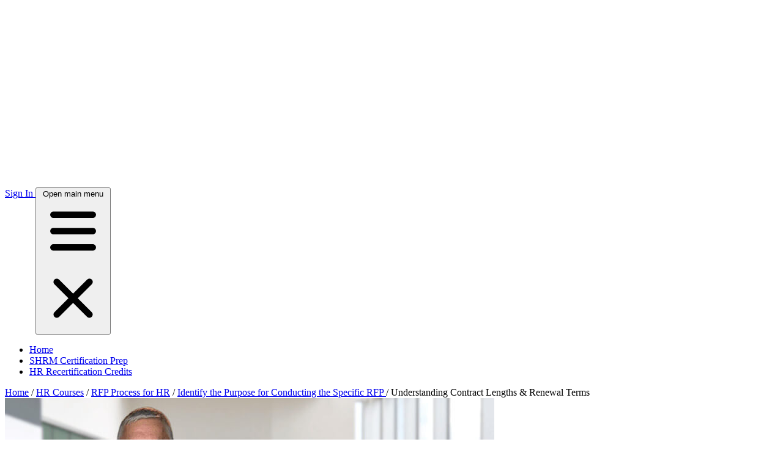

--- FILE ---
content_type: text/html; charset=utf-8
request_url: https://www.hrjetpack.com/courses/rfp-process-for-hr-72/identify-the-purpose-for-conducting-the-specific-rfp-/understanding-contract-lengths-renewal-terms.html
body_size: 10417
content:
<!DOCTYPE html>
  <html lang="en" class="!scroll-smooth pos-app overflow-x-hidden">
  <head>
    <meta charset="UTF-8">
    <meta name="viewport" content="width=device-width, initial-scale=1.0">
    <meta http-equiv="X-UA-Compatible" content="IE=edge">
    <title>Understanding Contract Lengths &amp; Renewal Terms: Identify the Purpose for Conducting the Specific RFP : RFP Process for HR | HR Jetpack</title>
    <meta name="Description" content="RFP Process for HR > Identify the Purpose for Conducting the Specific RFP  > Understanding Contract Lengths &amp; Renewal Terms:  Unlike goods purchased, which are yours to keep, most services are on a specific term of service, usually specified by a single or multi-year contract. It is important for HR practitioners to understand these terms and partner with appropriate internal or external management to have complete c...">
    <link rel="preload" as="style" href="https://uploads.prod01.oregon.platform-os.com/instances/1879/assets/styles/rebrand.css?updated=1763428663">
    <link rel="stylesheet" href="https://uploads.prod01.oregon.platform-os.com/instances/1879/assets/styles/rebrand.css?updated=1763428663">
    <noscript><link rel="stylesheet" href="https://uploads.prod01.oregon.platform-os.com/instances/1879/assets/styles/rebrand.css?updated=1763428663"></noscript>
    <link rel="icon" type="image/svg+xml" href="https://uploads.prod01.oregon.platform-os.com/instances/1879/assets/images/icons/favicon.svg?updated=1617830572">
    <link rel="alternate icon" href="https://uploads.prod01.oregon.platform-os.com/instances/1879/assets/images/icons/favicon.ico?updated=1617830266">
    <link rel="mask-icon" href="https://uploads.prod01.oregon.platform-os.com/instances/1879/assets/images/icons/favicon.svg?updated=1617830572" color="white"><script>(function(w,d,s,l,i){w[l]=w[l]||[];w[l].push({'gtm.start':
    new Date().getTime(),event:'gtm.js'});var f=d.getElementsByTagName(s)[0],
    j=d.createElement(s),dl=l!='dataLayer'?'&l='+l:'';j.async=true;j.src=
    'https://www.googletagmanager.com/gtm.js?id='+i+dl;f.parentNode.insertBefore(j,f);
    })(window,document,'script','dataLayer','GTM-W6BFHV9K');</script></head>
  <body class="overflow-x-hidden"><noscript><iframe src="https://www.googletagmanager.com/ns.html?id=GTM-W6BFHV9K" height="0" width="0" style="display:none;visibility:hidden"></iframe></noscript><header>
        <nav id="mainNavbar" data-sticky="false" class="bg-transparent py-2.5 fixed w-full z-40 top-0 start-0 data-[sticky=true]:border-b data-[sticky=true]:bg-gray-900 data-[sticky=true]:border-gray-900 data-[sticky=true]:bg-gradient-to-r from-gray-900 to-gray-800">
	<div class="flex flex-wrap justify-between items-center mx-auto max-w-screen-xl px-4">
		<a href="/">
			<img class="h-10" src="https://uploads.prod01.oregon.platform-os.com/instances/1879/assets/images/logos/hrjetpack-logo.svg?updated=1611351183" alt="HR Jetpack" width="auto" height="auto" loading="eager">
			
		</a><div class="flex items-center lg:order-2">
					<a href="/account/sign-in" class="inline-flex block py-2 pr-4 pl-3 border-b border-gray-100 hover:bg-gray-100 lg:hover:bg-transparent lg:border-0 lg:hover:text-pink-700 lg:p-0 text-white lg:hover:text-pink-400 hover:bg-gray-700 lg:hover:bg-transparent border-gray-700">
						Sign In
					</a>
					<button data-collapse-toggle="mobile-menu-2" type="button" class="inline-flex items-center p-2 ml-1 text-sm rounded-lg lg:hidden hover:bg-gray-100 focus:outline-none focus:ring-2 focus:ring-gray-200 text-gray-400 hover:bg-gray-700 dark:focus:ring-gray-600" aria-controls="mobile-menu-2" aria-expanded="false">
							<span class="sr-only">Open main menu</span>
							<svg class="w-6 h-6" fill="currentColor" viewBox="0 0 20 20" xmlns="http://www.w3.org/2000/svg"><path fill-rule="evenodd" d="M3 5a1 1 0 011-1h12a1 1 0 110 2H4a1 1 0 01-1-1zM3 10a1 1 0 011-1h12a1 1 0 110 2H4a1 1 0 01-1-1zM3 15a1 1 0 011-1h12a1 1 0 110 2H4a1 1 0 01-1-1z" clip-rule="evenodd"></path></svg>
							<svg class="hidden w-6 h-6" fill="currentColor" viewBox="0 0 20 20" xmlns="http://www.w3.org/2000/svg"><path fill-rule="evenodd" d="M4.293 4.293a1 1 0 011.414 0L10 8.586l4.293-4.293a1 1 0 111.414 1.414L11.414 10l4.293 4.293a1 1 0 01-1.414 1.414L10 11.414l-4.293 4.293a1 1 0 01-1.414-1.414L8.586 10 4.293 5.707a1 1 0 010-1.414z" clip-rule="evenodd"></path></svg>
					</button>
			</div>
			<div class="hidden justify-between items-center w-full lg:flex lg:w-auto lg:order-1 bg-white dark:bg-gray-800 lg:bg-transparent lg:dark:bg-transparent mt-2 lg:mt-0" id="mobile-menu-2">
				<ul class="flex flex-col rounded-lg font-medium lg:flex-row lg:space-x-8">
					<li>
						<a href="/" class="block py-2 pr-4 pl-3 bg-gray-900 lg:bg-transparent border-b lg:border-0 lg:p-0 text-white lg:hover:text-pink-700 border-gray-700">
							Home
						</a>
					</li>
					
					<li>
						<a href="/shrm/learning-system" class="block py-2 pr-4 pl-3 bg-gray-900 lg:bg-transparent border-b lg:border-0 lg:p-0 text-white lg:hover:text-pink-700 border-gray-700">
							SHRM Certification Prep
						</a>
					</li>
					<li>
						<a href="/shrm/recertification-credits" class="block py-2 pr-4 pl-3 bg-gray-900 lg:bg-transparent border-b lg:border-0 lg:p-0 text-white lg:hover:text-pink-700 border-gray-700">
							HR Recertification Credits
						</a>
					</li>
				</ul>
			</div></div>
</nav>
    </header>

    
<section class="relative py-8 bg-gray-900"></section>
<div class="py-4">
  <div class="mx-auto grid grid-cols-1 max-w-7xl">
    <div class="uppercase text-xs px-2">
      <a href="/" class="text-primary font-medium">Home</a> <span class="mx-1">/</span> <a href="/programs" class="text-primary font-medium">HR Courses</a> <span class="mx-1">/</span> <a href="/courses/rfp-process-for-hr-72" class="text-primary font-medium ">RFP Process for HR</a> <span class="mx-1">/</span> <a href="/courses/rfp-process-for-hr-72/identify-the-purpose-for-conducting-the-specific-rfp-/understanding-contract-lengths-renewal-terms.html" class="text-primary font-medium">Identify the Purpose for Conducting the Specific RFP </a> <span class="mx-1">/</span> <span class="font-semibold text-gray-900">Understanding Contract Lengths &amp; Renewal Terms</span>
    </div>
  </div>
</div><div class="pt-0 bg-gray-800 text-center">
<div class="aspect-w-16 aspect-h-9 relative text-white mx-auto grid grid-cols-1 max-w-7xl">
  <img src="https://uploads.prod01.oregon.platform-os.com/instances/1879/assets/images/courses/72/medium.jpg" loading="lazy" class="w-full h-full object-cover relative z-0">
  <div class="bg-gray-800 w-full h-full absolute top-0 left-0 opacity-90 z-10"></div>
  <div class="w-full h-full absolute top-0 left-0 z-20">
    <div class="px-4 py-4 sm:px-16 sm:py-36 lg:px-24 lg:py-56 text-left">
      <h1 class="hidden md:block text-3xl font-semibold">Understanding Contract Lengths &amp; Renewal Terms</h1>
      <h2 class="text-2xl md:text-4xl font-bold">This video is premium content</h2>
      <p class="text-xl">Register or sign in to gain access.</p>
      <div class="grid grid-cols-6 gap-6">
        <div class="mt-6 flex col-span-1"><div class="flex flex-col mb-8 lg:mb-16 space-y-4 sm:flex-row sm:justify-center sm:space-y-0 sm:space-x-4">
          <a href="/shrm/recertification-credits" class="relative inline-flex items-center justify-center p-1 overflow-hidden text-base font-medium rounded-lg group bg-gradient-to-br from-purple-500 to-pink-500 group-hover:from-purple-500 group-hover:to-pink-500 hover:text-white text-white focus:ring-4 focus:outline-none focus:ring-purple-800"><span class="relative flex items-center px-8 py-2.5 transition-all ease-in duration-75 bg-gray-900 rounded-md group-hover:bg-transparent group-hover:dark:bg-transparent">Learn More</span></a></div>
          
        </div><div class="mt-6 flex col-span-1">
          <div class="flex flex-col mb-8 lg:mb-16 space-y-4 sm:flex-row sm:justify-center sm:space-y-0 sm:space-x-4">
          <a href="/account/sign-in" class="relative inline-flex items-center justify-center p-1 overflow-hidden text-base font-medium rounded-lg group bg-gradient-to-br from-purple-500 to-pink-500 group-hover:from-purple-500 group-hover:to-pink-500 hover:text-white text-white focus:ring-4 focus:outline-none focus:ring-purple-800"><span class="relative flex items-center px-8 py-2.5 transition-all ease-in duration-75 bg-gray-900 rounded-md group-hover:bg-transparent group-hover:dark:bg-transparent">Sign In</span></a></div>
          </div>
        </div>
    </div>
  </div>
</div>
</div>


<div class="pt-4 mb-0 max-w-7xl mx-auto">
      
  <div class="px-4 xl:px-0 md:space-x-4 grid grid-cols-1 md:grid-cols-12 max-w-none">
    <div class="pt-5 col-span-8 p-0 max-w-none font-extrabold tracking-tight"><p class="m-0 p-0 text-sm font-bold text-pink-500">Lesson:</p>
      <h1 class="m-0 text-xl md:text-2xl lg:text-3xl">Understanding Contract Lengths &amp; Renewal Terms</h1>
    </div>
    <div class="col-span-4 mb-2 pt-5 pb-0 bg-white"><p class="m-0 p-0 text-sm flex"><span class="inline-flex rounded-md shadow-sm">
    <a href="/courses/rfp-process-for-hr-72/understanding-an-rfp/preparing-for-an-rfp.html" class="no-underline inline-flex items-center px-3 py-2 border text-sm leading-4 font-medium rounded-md hover:text-white hover:bg-pink-500 focus:outline-none focus:border-indigo-700 focus:ring-indigo-50 active:bg-pink-500 transition ease-in-out duration-150 bg-white">
      <svg class="-ml-0.5 mr-2 h-4 w-4" viewBox="0 0 20 20" fill="currentColor">
        <path fill-rule="evenodd" d="M9.707 16.707a1 1 0 01-1.414 0l-6-6a1 1 0 010-1.414l6-6a1 1 0 011.414 1.414L5.414 9H17a1 1 0 110 2H5.414l4.293 4.293a1 1 0 010 1.414z" clip-rule="evenodd" />
      </svg>
      Previous<span class="md:hidden lg:block">&nbsp;Lesson</span>
    </a>
  </span><span class="ml-auto inline-flex rounded-md shadow-sm">
    <a href="/courses/rfp-process-for-hr-72/identify-the-purpose-for-conducting-the-specific-rfp-/setting-the-scope-requirments.html" class="no-underline inline-flex items-center px-3 py-2 border text-sm leading-4 font-medium rounded-md hover:text-white hover:bg-pink-500 focus:outline-none focus:border-indigo-700 focus:ring-indigo-50 active:bg-pink-500 transition ease-in-out duration-150 bg-white">
      Next<span class="md:hidden lg:block">&nbsp;Lesson</span>
      <svg class="ml-2 -mr-0.5 h-4 w-4" viewBox="0 0 20 20" fill="currentColor">
        <path fill-rule="evenodd" d="M10.293 3.293a1 1 0 011.414 0l6 6a1 1 0 010 1.414l-6 6a1 1 0 01-1.414-1.414L14.586 11H3a1 1 0 110-2h11.586l-4.293-4.293a1 1 0 010-1.414z" clip-rule="evenodd" />
      </svg>
    </a>
  </span></p></div>
  </div>

  <div class="px-4 xl:px-0 md:space-x-4 grid grid-cols-1 md:grid-cols-12 max-w-none">
    <div class="col-span-8 p-0 max-w-none"><div class="grid grid-cols-1 md:grid-cols-12">
        
          <ul role="list" class="col-span-12 sm:col-span-8 list-disc pt-6 space-y-5 my-7">
        <li class="flex space-x-3 items-center"><svg class="shrink-0 w-5 h-5 text-pink-500" fill="currentColor" viewBox="0 0 20 20" xmlns="http://www.w3.org/2000/svg"><path fill-rule="evenodd" d="M10 18a8 8 0 100-16 8 8 0 000 16zm3.707-9.293a1 1 0 00-1.414-1.414L9 10.586 7.707 9.293a1 1 0 00-1.414 1.414l2 2a1 1 0 001.414 0l4-4z" clip-rule="evenodd"></path></svg><span class="text-base font-medium leading-tight text-gray-900">Course: <a href="/courses/rfp-process-for-hr-72">RFP Process for HR</a></span></li>
        <li class="flex space-x-3 items-center"><svg class="shrink-0 w-5 h-5 text-pink-500" fill="currentColor" viewBox="0 0 20 20" xmlns="http://www.w3.org/2000/svg"><path fill-rule="evenodd" d="M10 18a8 8 0 100-16 8 8 0 000 16zm3.707-9.293a1 1 0 00-1.414-1.414L9 10.586 7.707 9.293a1 1 0 00-1.414 1.414l2 2a1 1 0 001.414 0l4-4z" clip-rule="evenodd"></path></svg><span class="text-base font-medium leading-tight text-gray-900">Module: Identify the Purpose for Conducting the Specific RFP </span></li>
        <li class="flex space-x-3 items-center"><svg class="shrink-0 w-5 h-5 text-pink-500" fill="currentColor" viewBox="0 0 20 20" xmlns="http://www.w3.org/2000/svg"><path fill-rule="evenodd" d="M10 18a8 8 0 100-16 8 8 0 000 16zm3.707-9.293a1 1 0 00-1.414-1.414L9 10.586 7.707 9.293a1 1 0 00-1.414 1.414l2 2a1 1 0 001.414 0l4-4z" clip-rule="evenodd"></path></svg><span class="text-base font-medium leading-tight text-gray-900">Lesson Type: Video</span></li><li class="flex space-x-3 items-center"><svg class="shrink-0 w-5 h-5 text-pink-500" fill="currentColor" viewBox="0 0 20 20" xmlns="http://www.w3.org/2000/svg"><path fill-rule="evenodd" d="M10 18a8 8 0 100-16 8 8 0 000 16zm3.707-9.293a1 1 0 00-1.414-1.414L9 10.586 7.707 9.293a1 1 0 00-1.414 1.414l2 2a1 1 0 001.414 0l4-4z" clip-rule="evenodd"></path></svg><span class="text-base font-medium leading-tight text-gray-900">Lesson Duration: 2:21</span></li>
      </ul>
    </div>
      <div class="mt-10"><div class="border-b border-gray-200 mb-6">
          <h2 class="text-lg leading-6 font-medium text-gray-900 mb-0">
            Lesson Transcript
          </h2>
        </div>
        <div class="mb-10 text-lg leading-relaxed space-y-4"><p>This is premium content. Please register or sign in to gain access to lesson transcript.</p></div></div>
<div class="mt-20"><div class="grid grid-cols-1 md:grid-cols-12 md:px-4 pb-4 md:py-8 mb-12 border border-gray-200">
    <div class="col-span-4 px-4">
      <img class="mx-auto rounded-full" src="/assets/images/profiles/mark-fogel/medium.jpg" alt="Mark Fogel">
    </div>
    <div class="col-span-8 px-4 lg:pr-8 mt-0">
      <p class="m-0 p-0 text-xs font-bold uppercase flex">Instructor:</p>
      <h3 class="text-center md:text-left m-0 md:mb-2 font-bold text-3xl">Mark Fogel</h3>
      <div class="mb-8 text-lg"><p>Mark S. Fogel, SHRM-SCP, SPHR, GPHR, is an educator working as a Senior Adjunct Professor of distinction at Adelphi University’s Business School. Mark leads HR classes for MBA and Undergrad...</p></div>
      <span class="rounded-md shadow-sm">
        <a href="/bios/mark-fogel" class="mt-4 p-3 relative items-center justify-center overflow-hidden text-base font-medium group bg-gradient-to-br from-purple-500 to-pink-500 group-hover:from-purple-500 group-hover:to-pink-500 hover:text-white text-white focus:ring-4 focus:outline-none focus:ring-purple-800">
          Mark's Full Bio
        </a>
      </span>
    </div>
  </div></div></div>
    <div class="col-span-4 bg-white"><div class="m-0 bg-gradient-to-r from-gray-800 to-gray-700 px-2 py-2 text-white border-gray-200 border">
    <p class="m-0 p-0 text-sm font-bold flex">
      <span class="">Module 1</span>
      <span class="ml-auto">0/4</span>
    </p>
    <p class="m-0 p-0 text-xl font-bold leading-6">
      Understanding an RFP
    </p>
  </div><a href="/courses/rfp-process-for-hr-72/understanding-an-rfp/introduction.html" class="font-medium text-gray-600 hover:text-gray-900 hover:bg-gray-50 focus:outline-none focus:text-gray-900 focus:bg-gray-50 transition ease-in-out duration-150 border-gray-300 border no-underline flex px-2 py-2 text-sm">
          <div class="flex-1">Introduction</div><div class="flex-none"><svg class="flex-shrink-0 ml-1 h-5 w-5 text-gray-600" viewBox="0 0 20 20" fill="currentColor">
              <path fill-rule="evenodd" d="M5 9V7a5 5 0 0110 0v2a2 2 0 012 2v5a2 2 0 01-2 2H5a2 2 0 01-2-2v-5a2 2 0 012-2zm8-2v2H7V7a3 3 0 016 0z" clip-rule="evenodd" />
            </svg></div></a><a href="/courses/rfp-process-for-hr-72/understanding-an-rfp/what-is-an-rfp-common-rfps-for-hr.html" class="font-medium text-gray-600 hover:text-gray-900 hover:bg-gray-50 focus:outline-none focus:text-gray-900 focus:bg-gray-50 transition ease-in-out duration-150 border-gray-300 border no-underline flex px-2 py-2 text-sm">
          <div class="flex-1">What is an RFP &amp; Common RFPs for HR</div></a><a href="/courses/rfp-process-for-hr-72/understanding-an-rfp/who-is-involved-in-the-rfp-process.html" class="font-medium text-gray-600 hover:text-gray-900 hover:bg-gray-50 focus:outline-none focus:text-gray-900 focus:bg-gray-50 transition ease-in-out duration-150 border-gray-300 border no-underline flex px-2 py-2 text-sm">
          <div class="flex-1">Who is Involved in the RFP Process</div><div class="flex-none"><svg class="flex-shrink-0 ml-1 h-5 w-5 text-gray-600" viewBox="0 0 20 20" fill="currentColor">
              <path fill-rule="evenodd" d="M5 9V7a5 5 0 0110 0v2a2 2 0 012 2v5a2 2 0 01-2 2H5a2 2 0 01-2-2v-5a2 2 0 012-2zm8-2v2H7V7a3 3 0 016 0z" clip-rule="evenodd" />
            </svg></div></a><a href="/courses/rfp-process-for-hr-72/understanding-an-rfp/preparing-for-an-rfp.html" class="font-medium text-gray-600 hover:text-gray-900 hover:bg-gray-50 focus:outline-none focus:text-gray-900 focus:bg-gray-50 transition ease-in-out duration-150 border-gray-300 border no-underline flex px-2 py-2 text-sm">
          <div class="flex-1">Preparing for an RFP</div><div class="flex-none"><svg class="flex-shrink-0 ml-1 h-5 w-5 text-gray-600" viewBox="0 0 20 20" fill="currentColor">
              <path fill-rule="evenodd" d="M5 9V7a5 5 0 0110 0v2a2 2 0 012 2v5a2 2 0 01-2 2H5a2 2 0 01-2-2v-5a2 2 0 012-2zm8-2v2H7V7a3 3 0 016 0z" clip-rule="evenodd" />
            </svg></div></a><div class="m-0 bg-gradient-to-r from-gray-800 to-gray-700 px-2 py-2 text-white border-gray-200 border">
    <p class="m-0 p-0 text-sm font-bold flex">
      <span class="">Module 2</span>
      <span class="ml-auto">0/3</span>
    </p>
    <p class="m-0 p-0 text-xl font-bold leading-6">
      Identify the Purpose for Conducting the Specific RFP 
    </p>
  </div><a href="/courses/rfp-process-for-hr-72/identify-the-purpose-for-conducting-the-specific-rfp-/understanding-contract-lengths-renewal-terms.html" class="font-bold text-white bg-pink-500 no-underline flex px-2 py-2 text-sm">
          <div class="flex-1">Understanding Contract Lengths &amp; Renewal Terms</div><div class="flex-none"><svg class="flex-shrink-0 ml-1 h-5 w-5 text-white" viewBox="0 0 20 20" fill="currentColor">
              <path fill-rule="evenodd" d="M5 9V7a5 5 0 0110 0v2a2 2 0 012 2v5a2 2 0 01-2 2H5a2 2 0 01-2-2v-5a2 2 0 012-2zm8-2v2H7V7a3 3 0 016 0z" clip-rule="evenodd" />
            </svg></div></a><a href="/courses/rfp-process-for-hr-72/identify-the-purpose-for-conducting-the-specific-rfp-/setting-the-scope-requirments.html" class="font-medium text-gray-600 hover:text-gray-900 hover:bg-gray-50 focus:outline-none focus:text-gray-900 focus:bg-gray-50 transition ease-in-out duration-150 border-gray-300 border no-underline flex px-2 py-2 text-sm">
          <div class="flex-1">Setting the Scope &amp; Requirments</div><div class="flex-none"><svg class="flex-shrink-0 ml-1 h-5 w-5 text-gray-600" viewBox="0 0 20 20" fill="currentColor">
              <path fill-rule="evenodd" d="M5 9V7a5 5 0 0110 0v2a2 2 0 012 2v5a2 2 0 01-2 2H5a2 2 0 01-2-2v-5a2 2 0 012-2zm8-2v2H7V7a3 3 0 016 0z" clip-rule="evenodd" />
            </svg></div></a><a href="/courses/rfp-process-for-hr-72/identify-the-purpose-for-conducting-the-specific-rfp-/achieving-consensus-on-the-rfp-parameters.html" class="font-medium text-gray-600 hover:text-gray-900 hover:bg-gray-50 focus:outline-none focus:text-gray-900 focus:bg-gray-50 transition ease-in-out duration-150 border-gray-300 border no-underline flex px-2 py-2 text-sm">
          <div class="flex-1">Achieving Consensus on the RFP Parameters</div><div class="flex-none"><svg class="flex-shrink-0 ml-1 h-5 w-5 text-gray-600" viewBox="0 0 20 20" fill="currentColor">
              <path fill-rule="evenodd" d="M5 9V7a5 5 0 0110 0v2a2 2 0 012 2v5a2 2 0 01-2 2H5a2 2 0 01-2-2v-5a2 2 0 012-2zm8-2v2H7V7a3 3 0 016 0z" clip-rule="evenodd" />
            </svg></div></a><div class="m-0 bg-gradient-to-r from-gray-800 to-gray-700 px-2 py-2 text-white border-gray-200 border">
    <p class="m-0 p-0 text-sm font-bold flex">
      <span class="">Module 3</span>
      <span class="ml-auto">0/2</span>
    </p>
    <p class="m-0 p-0 text-xl font-bold leading-6">
      Roles &amp; Responsibilities
    </p>
  </div><a href="/courses/rfp-process-for-hr-72/roles-responsibilities/roles-responsibilities.html" class="font-medium text-gray-600 hover:text-gray-900 hover:bg-gray-50 focus:outline-none focus:text-gray-900 focus:bg-gray-50 transition ease-in-out duration-150 border-gray-300 border no-underline flex px-2 py-2 text-sm">
          <div class="flex-1">Roles &amp; Responsibilities</div><div class="flex-none"><svg class="flex-shrink-0 ml-1 h-5 w-5 text-gray-600" viewBox="0 0 20 20" fill="currentColor">
              <path fill-rule="evenodd" d="M5 9V7a5 5 0 0110 0v2a2 2 0 012 2v5a2 2 0 01-2 2H5a2 2 0 01-2-2v-5a2 2 0 012-2zm8-2v2H7V7a3 3 0 016 0z" clip-rule="evenodd" />
            </svg></div></a><a href="/courses/rfp-process-for-hr-72/roles-responsibilities/raci.html" class="font-medium text-gray-600 hover:text-gray-900 hover:bg-gray-50 focus:outline-none focus:text-gray-900 focus:bg-gray-50 transition ease-in-out duration-150 border-gray-300 border no-underline flex px-2 py-2 text-sm">
          <div class="flex-1">RACI</div><div class="flex-none"><svg class="flex-shrink-0 ml-1 h-5 w-5 text-gray-600" viewBox="0 0 20 20" fill="currentColor">
              <path fill-rule="evenodd" d="M5 9V7a5 5 0 0110 0v2a2 2 0 012 2v5a2 2 0 01-2 2H5a2 2 0 01-2-2v-5a2 2 0 012-2zm8-2v2H7V7a3 3 0 016 0z" clip-rule="evenodd" />
            </svg></div></a><div class="m-0 bg-gradient-to-r from-gray-800 to-gray-700 px-2 py-2 text-white border-gray-200 border">
    <p class="m-0 p-0 text-sm font-bold flex">
      <span class="">Module 4</span>
      <span class="ml-auto">0/4</span>
    </p>
    <p class="m-0 p-0 text-xl font-bold leading-6">
      Conducting a Needs Analysis
    </p>
  </div><a href="/courses/rfp-process-for-hr-72/conducting-a-needs-analysis/what-is-important-whats-not-important.html" class="font-medium text-gray-600 hover:text-gray-900 hover:bg-gray-50 focus:outline-none focus:text-gray-900 focus:bg-gray-50 transition ease-in-out duration-150 border-gray-300 border no-underline flex px-2 py-2 text-sm">
          <div class="flex-1">What is Important &amp; What's Not Important?</div><div class="flex-none"><svg class="flex-shrink-0 ml-1 h-5 w-5 text-gray-600" viewBox="0 0 20 20" fill="currentColor">
              <path fill-rule="evenodd" d="M5 9V7a5 5 0 0110 0v2a2 2 0 012 2v5a2 2 0 01-2 2H5a2 2 0 01-2-2v-5a2 2 0 012-2zm8-2v2H7V7a3 3 0 016 0z" clip-rule="evenodd" />
            </svg></div></a><a href="/courses/rfp-process-for-hr-72/conducting-a-needs-analysis/marketplace-trends-considerations.html" class="font-medium text-gray-600 hover:text-gray-900 hover:bg-gray-50 focus:outline-none focus:text-gray-900 focus:bg-gray-50 transition ease-in-out duration-150 border-gray-300 border no-underline flex px-2 py-2 text-sm">
          <div class="flex-1">Marketplace Trends &amp; Considerations</div><div class="flex-none"><svg class="flex-shrink-0 ml-1 h-5 w-5 text-gray-600" viewBox="0 0 20 20" fill="currentColor">
              <path fill-rule="evenodd" d="M5 9V7a5 5 0 0110 0v2a2 2 0 012 2v5a2 2 0 01-2 2H5a2 2 0 01-2-2v-5a2 2 0 012-2zm8-2v2H7V7a3 3 0 016 0z" clip-rule="evenodd" />
            </svg></div></a><a href="/courses/rfp-process-for-hr-72/conducting-a-needs-analysis/impact-on-the-organization.html" class="font-medium text-gray-600 hover:text-gray-900 hover:bg-gray-50 focus:outline-none focus:text-gray-900 focus:bg-gray-50 transition ease-in-out duration-150 border-gray-300 border no-underline flex px-2 py-2 text-sm">
          <div class="flex-1">Impact on the Organization</div><div class="flex-none"><svg class="flex-shrink-0 ml-1 h-5 w-5 text-gray-600" viewBox="0 0 20 20" fill="currentColor">
              <path fill-rule="evenodd" d="M5 9V7a5 5 0 0110 0v2a2 2 0 012 2v5a2 2 0 01-2 2H5a2 2 0 01-2-2v-5a2 2 0 012-2zm8-2v2H7V7a3 3 0 016 0z" clip-rule="evenodd" />
            </svg></div></a><a href="/courses/rfp-process-for-hr-72/conducting-a-needs-analysis/key-measurements-metrics.html" class="font-medium text-gray-600 hover:text-gray-900 hover:bg-gray-50 focus:outline-none focus:text-gray-900 focus:bg-gray-50 transition ease-in-out duration-150 border-gray-300 border no-underline flex px-2 py-2 text-sm">
          <div class="flex-1">Key Measurements &amp; Metrics</div><div class="flex-none"><svg class="flex-shrink-0 ml-1 h-5 w-5 text-gray-600" viewBox="0 0 20 20" fill="currentColor">
              <path fill-rule="evenodd" d="M5 9V7a5 5 0 0110 0v2a2 2 0 012 2v5a2 2 0 01-2 2H5a2 2 0 01-2-2v-5a2 2 0 012-2zm8-2v2H7V7a3 3 0 016 0z" clip-rule="evenodd" />
            </svg></div></a><div class="m-0 bg-gradient-to-r from-gray-800 to-gray-700 px-2 py-2 text-white border-gray-200 border">
    <p class="m-0 p-0 text-sm font-bold flex">
      <span class="">Module 5</span>
      <span class="ml-auto">0/3</span>
    </p>
    <p class="m-0 p-0 text-xl font-bold leading-6">
      Establish an RFP schedule
    </p>
  </div><a href="/courses/rfp-process-for-hr-72/establish-an-rfp-schedule/begin-at-the-end.html" class="font-medium text-gray-600 hover:text-gray-900 hover:bg-gray-50 focus:outline-none focus:text-gray-900 focus:bg-gray-50 transition ease-in-out duration-150 border-gray-300 border no-underline flex px-2 py-2 text-sm">
          <div class="flex-1">Begin at the End</div><div class="flex-none"><svg class="flex-shrink-0 ml-1 h-5 w-5 text-gray-600" viewBox="0 0 20 20" fill="currentColor">
              <path fill-rule="evenodd" d="M5 9V7a5 5 0 0110 0v2a2 2 0 012 2v5a2 2 0 01-2 2H5a2 2 0 01-2-2v-5a2 2 0 012-2zm8-2v2H7V7a3 3 0 016 0z" clip-rule="evenodd" />
            </svg></div></a><a href="/courses/rfp-process-for-hr-72/establish-an-rfp-schedule/participant-business-scheduling-considerations.html" class="font-medium text-gray-600 hover:text-gray-900 hover:bg-gray-50 focus:outline-none focus:text-gray-900 focus:bg-gray-50 transition ease-in-out duration-150 border-gray-300 border no-underline flex px-2 py-2 text-sm">
          <div class="flex-1">Participant &amp; Business Scheduling Considerations</div><div class="flex-none"><svg class="flex-shrink-0 ml-1 h-5 w-5 text-gray-600" viewBox="0 0 20 20" fill="currentColor">
              <path fill-rule="evenodd" d="M5 9V7a5 5 0 0110 0v2a2 2 0 012 2v5a2 2 0 01-2 2H5a2 2 0 01-2-2v-5a2 2 0 012-2zm8-2v2H7V7a3 3 0 016 0z" clip-rule="evenodd" />
            </svg></div></a><a href="/courses/rfp-process-for-hr-72/establish-an-rfp-schedule/service-provider-transition-timing.html" class="font-medium text-gray-600 hover:text-gray-900 hover:bg-gray-50 focus:outline-none focus:text-gray-900 focus:bg-gray-50 transition ease-in-out duration-150 border-gray-300 border no-underline flex px-2 py-2 text-sm">
          <div class="flex-1">Service Provider Transition Timing</div><div class="flex-none"><svg class="flex-shrink-0 ml-1 h-5 w-5 text-gray-600" viewBox="0 0 20 20" fill="currentColor">
              <path fill-rule="evenodd" d="M5 9V7a5 5 0 0110 0v2a2 2 0 012 2v5a2 2 0 01-2 2H5a2 2 0 01-2-2v-5a2 2 0 012-2zm8-2v2H7V7a3 3 0 016 0z" clip-rule="evenodd" />
            </svg></div></a><div class="m-0 bg-gradient-to-r from-gray-800 to-gray-700 px-2 py-2 text-white border-gray-200 border">
    <p class="m-0 p-0 text-sm font-bold flex">
      <span class="">Module 6</span>
      <span class="ml-auto">0/4</span>
    </p>
    <p class="m-0 p-0 text-xl font-bold leading-6">
      Assemble &amp; Assess Vendors
    </p>
  </div><a href="/courses/rfp-process-for-hr-72/assemble-assess-vendors/purchasing-department-requirements.html" class="font-medium text-gray-600 hover:text-gray-900 hover:bg-gray-50 focus:outline-none focus:text-gray-900 focus:bg-gray-50 transition ease-in-out duration-150 border-gray-300 border no-underline flex px-2 py-2 text-sm">
          <div class="flex-1">Purchasing Department Requirements</div><div class="flex-none"><svg class="flex-shrink-0 ml-1 h-5 w-5 text-gray-600" viewBox="0 0 20 20" fill="currentColor">
              <path fill-rule="evenodd" d="M5 9V7a5 5 0 0110 0v2a2 2 0 012 2v5a2 2 0 01-2 2H5a2 2 0 01-2-2v-5a2 2 0 012-2zm8-2v2H7V7a3 3 0 016 0z" clip-rule="evenodd" />
            </svg></div></a><a href="/courses/rfp-process-for-hr-72/assemble-assess-vendors/who-how-many-vendors-to-invite.html" class="font-medium text-gray-600 hover:text-gray-900 hover:bg-gray-50 focus:outline-none focus:text-gray-900 focus:bg-gray-50 transition ease-in-out duration-150 border-gray-300 border no-underline flex px-2 py-2 text-sm">
          <div class="flex-1">Who &amp; How many Vendors to Invite</div><div class="flex-none"><svg class="flex-shrink-0 ml-1 h-5 w-5 text-gray-600" viewBox="0 0 20 20" fill="currentColor">
              <path fill-rule="evenodd" d="M5 9V7a5 5 0 0110 0v2a2 2 0 012 2v5a2 2 0 01-2 2H5a2 2 0 01-2-2v-5a2 2 0 012-2zm8-2v2H7V7a3 3 0 016 0z" clip-rule="evenodd" />
            </svg></div></a><a href="/courses/rfp-process-for-hr-72/assemble-assess-vendors/providing-information-to-the-vendors.html" class="font-medium text-gray-600 hover:text-gray-900 hover:bg-gray-50 focus:outline-none focus:text-gray-900 focus:bg-gray-50 transition ease-in-out duration-150 border-gray-300 border no-underline flex px-2 py-2 text-sm">
          <div class="flex-1">Providing Information to the Vendors</div><div class="flex-none"><svg class="flex-shrink-0 ml-1 h-5 w-5 text-gray-600" viewBox="0 0 20 20" fill="currentColor">
              <path fill-rule="evenodd" d="M5 9V7a5 5 0 0110 0v2a2 2 0 012 2v5a2 2 0 01-2 2H5a2 2 0 01-2-2v-5a2 2 0 012-2zm8-2v2H7V7a3 3 0 016 0z" clip-rule="evenodd" />
            </svg></div></a><a href="/courses/rfp-process-for-hr-72/assemble-assess-vendors/reference-checks.html" class="font-medium text-gray-600 hover:text-gray-900 hover:bg-gray-50 focus:outline-none focus:text-gray-900 focus:bg-gray-50 transition ease-in-out duration-150 border-gray-300 border no-underline flex px-2 py-2 text-sm">
          <div class="flex-1">Reference Checks</div><div class="flex-none"><svg class="flex-shrink-0 ml-1 h-5 w-5 text-gray-600" viewBox="0 0 20 20" fill="currentColor">
              <path fill-rule="evenodd" d="M5 9V7a5 5 0 0110 0v2a2 2 0 012 2v5a2 2 0 01-2 2H5a2 2 0 01-2-2v-5a2 2 0 012-2zm8-2v2H7V7a3 3 0 016 0z" clip-rule="evenodd" />
            </svg></div></a><div class="m-0 bg-gradient-to-r from-gray-800 to-gray-700 px-2 py-2 text-white border-gray-200 border">
    <p class="m-0 p-0 text-sm font-bold flex">
      <span class="">Module 7</span>
      <span class="ml-auto">0/5</span>
    </p>
    <p class="m-0 p-0 text-xl font-bold leading-6">
      Evaluating Proposals
    </p>
  </div><a href="/courses/rfp-process-for-hr-72/evaluating-proposals/establish-quality-criticality-factors.html" class="font-medium text-gray-600 hover:text-gray-900 hover:bg-gray-50 focus:outline-none focus:text-gray-900 focus:bg-gray-50 transition ease-in-out duration-150 border-gray-300 border no-underline flex px-2 py-2 text-sm">
          <div class="flex-1">Establish Quality &amp; Criticality Factors</div><div class="flex-none"><svg class="flex-shrink-0 ml-1 h-5 w-5 text-gray-600" viewBox="0 0 20 20" fill="currentColor">
              <path fill-rule="evenodd" d="M5 9V7a5 5 0 0110 0v2a2 2 0 012 2v5a2 2 0 01-2 2H5a2 2 0 01-2-2v-5a2 2 0 012-2zm8-2v2H7V7a3 3 0 016 0z" clip-rule="evenodd" />
            </svg></div></a><a href="/courses/rfp-process-for-hr-72/evaluating-proposals/develop-a-rubric-to-capture-key-capabilities.html" class="font-medium text-gray-600 hover:text-gray-900 hover:bg-gray-50 focus:outline-none focus:text-gray-900 focus:bg-gray-50 transition ease-in-out duration-150 border-gray-300 border no-underline flex px-2 py-2 text-sm">
          <div class="flex-1">Develop a Rubric to Capture Key Capabilities</div><div class="flex-none"><svg class="flex-shrink-0 ml-1 h-5 w-5 text-gray-600" viewBox="0 0 20 20" fill="currentColor">
              <path fill-rule="evenodd" d="M5 9V7a5 5 0 0110 0v2a2 2 0 012 2v5a2 2 0 01-2 2H5a2 2 0 01-2-2v-5a2 2 0 012-2zm8-2v2H7V7a3 3 0 016 0z" clip-rule="evenodd" />
            </svg></div></a><a href="/courses/rfp-process-for-hr-72/evaluating-proposals/select-an-evaluation-team.html" class="font-medium text-gray-600 hover:text-gray-900 hover:bg-gray-50 focus:outline-none focus:text-gray-900 focus:bg-gray-50 transition ease-in-out duration-150 border-gray-300 border no-underline flex px-2 py-2 text-sm">
          <div class="flex-1">Select an Evaluation Team</div><div class="flex-none"><svg class="flex-shrink-0 ml-1 h-5 w-5 text-gray-600" viewBox="0 0 20 20" fill="currentColor">
              <path fill-rule="evenodd" d="M5 9V7a5 5 0 0110 0v2a2 2 0 012 2v5a2 2 0 01-2 2H5a2 2 0 01-2-2v-5a2 2 0 012-2zm8-2v2H7V7a3 3 0 016 0z" clip-rule="evenodd" />
            </svg></div></a><a href="/courses/rfp-process-for-hr-72/evaluating-proposals/make-a-selection.html" class="font-medium text-gray-600 hover:text-gray-900 hover:bg-gray-50 focus:outline-none focus:text-gray-900 focus:bg-gray-50 transition ease-in-out duration-150 border-gray-300 border no-underline flex px-2 py-2 text-sm">
          <div class="flex-1">Make a Selection</div><div class="flex-none"><svg class="flex-shrink-0 ml-1 h-5 w-5 text-gray-600" viewBox="0 0 20 20" fill="currentColor">
              <path fill-rule="evenodd" d="M5 9V7a5 5 0 0110 0v2a2 2 0 012 2v5a2 2 0 01-2 2H5a2 2 0 01-2-2v-5a2 2 0 012-2zm8-2v2H7V7a3 3 0 016 0z" clip-rule="evenodd" />
            </svg></div></a><a href="/courses/rfp-process-for-hr-72/evaluating-proposals/complete-the-process.html" class="font-medium text-gray-600 hover:text-gray-900 hover:bg-gray-50 focus:outline-none focus:text-gray-900 focus:bg-gray-50 transition ease-in-out duration-150 border-gray-300 border no-underline flex px-2 py-2 text-sm">
          <div class="flex-1">Complete the Process</div><div class="flex-none"><svg class="flex-shrink-0 ml-1 h-5 w-5 text-gray-600" viewBox="0 0 20 20" fill="currentColor">
              <path fill-rule="evenodd" d="M5 9V7a5 5 0 0110 0v2a2 2 0 012 2v5a2 2 0 01-2 2H5a2 2 0 01-2-2v-5a2 2 0 012-2zm8-2v2H7V7a3 3 0 016 0z" clip-rule="evenodd" />
            </svg></div></a><div class="m-0 bg-gradient-to-r from-gray-800 to-gray-700 px-2 py-2 text-white border-gray-200 border">
    <p class="m-0 p-0 text-sm font-bold flex">
      <span class="">Module 8</span>
      <span class="ml-auto">0/4</span>
    </p>
    <p class="m-0 p-0 text-xl font-bold leading-6">
      Post RFP Actions
    </p>
  </div><a href="/courses/rfp-process-for-hr-72/post-rfp-actions/notify-winner-all-participants.html" class="font-medium text-gray-600 hover:text-gray-900 hover:bg-gray-50 focus:outline-none focus:text-gray-900 focus:bg-gray-50 transition ease-in-out duration-150 border-gray-300 border no-underline flex px-2 py-2 text-sm">
          <div class="flex-1">Notify Winner &amp; all Participants</div><div class="flex-none"><svg class="flex-shrink-0 ml-1 h-5 w-5 text-gray-600" viewBox="0 0 20 20" fill="currentColor">
              <path fill-rule="evenodd" d="M5 9V7a5 5 0 0110 0v2a2 2 0 012 2v5a2 2 0 01-2 2H5a2 2 0 01-2-2v-5a2 2 0 012-2zm8-2v2H7V7a3 3 0 016 0z" clip-rule="evenodd" />
            </svg></div></a><a href="/courses/rfp-process-for-hr-72/post-rfp-actions/transitioning-contracts-miscellaneous.html" class="font-medium text-gray-600 hover:text-gray-900 hover:bg-gray-50 focus:outline-none focus:text-gray-900 focus:bg-gray-50 transition ease-in-out duration-150 border-gray-300 border no-underline flex px-2 py-2 text-sm">
          <div class="flex-1">Transitioning, Contracts &amp; Miscellaneous</div><div class="flex-none"><svg class="flex-shrink-0 ml-1 h-5 w-5 text-gray-600" viewBox="0 0 20 20" fill="currentColor">
              <path fill-rule="evenodd" d="M5 9V7a5 5 0 0110 0v2a2 2 0 012 2v5a2 2 0 01-2 2H5a2 2 0 01-2-2v-5a2 2 0 012-2zm8-2v2H7V7a3 3 0 016 0z" clip-rule="evenodd" />
            </svg></div></a><a href="/courses/rfp-process-for-hr-72/post-rfp-actions/conclusion.html" class="font-medium text-gray-600 hover:text-gray-900 hover:bg-gray-50 focus:outline-none focus:text-gray-900 focus:bg-gray-50 transition ease-in-out duration-150 border-gray-300 border no-underline flex px-2 py-2 text-sm">
          <div class="flex-1">Conclusion</div><div class="flex-none"><svg class="flex-shrink-0 ml-1 h-5 w-5 text-gray-600" viewBox="0 0 20 20" fill="currentColor">
              <path fill-rule="evenodd" d="M5 9V7a5 5 0 0110 0v2a2 2 0 012 2v5a2 2 0 01-2 2H5a2 2 0 01-2-2v-5a2 2 0 012-2zm8-2v2H7V7a3 3 0 016 0z" clip-rule="evenodd" />
            </svg></div></a><a href="/courses/rfp-process-for-hr-72/post-rfp-actions/quiz.html" class="font-medium text-gray-600 hover:text-gray-900 hover:bg-gray-50 focus:outline-none focus:text-gray-900 focus:bg-gray-50 transition ease-in-out duration-150 border-gray-300 border no-underline flex px-2 py-2 text-sm">
          <div class="flex-1">Quiz</div><div class="flex-none"><svg class="flex-shrink-0 ml-1 h-5 w-5 text-gray-600" viewBox="0 0 20 20" fill="currentColor">
              <path fill-rule="evenodd" d="M5 9V7a5 5 0 0110 0v2a2 2 0 012 2v5a2 2 0 01-2 2H5a2 2 0 01-2-2v-5a2 2 0 012-2zm8-2v2H7V7a3 3 0 016 0z" clip-rule="evenodd" />
            </svg></div></a></div>
  </div>
</div>
<div class="mt-6 mx-auto grid grid-cols-1 max-w-5xl"><div class="px-4 max-w-none"></div>
</div>

<script type="text/javascript" src="https://cdn.addevent.com/libs/atc/1.6.1/atc.min.js" async defer></script>


    
    <section class="border-t border-b border-gray-200 bg-gray-100 dark:bg-gray-800">
  <div class="max-w-screen-xl px-4 py-8 mx-auto sm:py-16 lg:py-24">
    <div class="max-w-2xl mx-auto text-center">

      

      <h2 class="mb-4 text-3xl font-extrabold tracking-tight text-gray-900 sm:text-4xl dark:text-white">
        <span id="h2-init">Join on our mailing list</span><span id="h2-success" style="display:none;">Thank you!</span>
      </h2>
      <p id="description-init" class="mb-6 text-gray-500 md:text-lg dark:text-gray-400">
        Receive valuable HR information, updates, and news.
      </p>
      

      <form method="POST" id="_form_8_" class="max-w-md mx-auto" novalidate data-styles-version="5">
        <input type="hidden" name="u" value="8" />
        <input type="hidden" name="f" value="8" />
        <input type="hidden" name="s" />
        <input type="hidden" name="c" value="0" />
        <input type="hidden" name="m" value="0" />
        <input type="hidden" name="act" value="sub" />
        <input type="hidden" name="v" value="2" />
        <input type="hidden" name="or" value="873b9caee4e4e34c464f4bca45304f2e" />
        <input type="hidden" name="first_name" />

        <div class="mb-3">
          <div class="clear-email relative w-full mr-3 mb-4 sm:mb-0">

            <label for="email" class="hidden mb-2 text-sm font-medium text-gray-900 dark:text-gray-300">
              Email address
            </label>

            <div class="absolute inset-y-0 left-0 flex items-center pl-3 pointer-events-none">
              <svg class="w-5 h-5 text-gray-500 dark:text-gray-400" fill="currentColor" viewBox="0 0 20 20" xmlns="http://www.w3.org/2000/svg">
                <path d="M2.003 5.884L10 9.882l7.997-3.998A2 2 0 0016 4H4a2 2 0 00-1.997 1.884z"></path>
                <path d="M18 8.118l-8 4-8-4V14a2 2 0 002 2h12a2 2 0 002-2V8.118z"></path>
              </svg>
            </div>
        
            <input
              class="block w-full p-3 pl-10 text-sm text-gray-900 border border-gray-300 rounded-lg bg-white focus:ring-primary-500 focus:border-primary-500 dark:bg-gray-700 dark:border-gray-600 dark:placeholder-gray-400 dark:text-white dark:focus:ring-primary-500 dark:focus:border-primary-500" type="text" id="email" name="email" placeholder="Type your email" required/>

          </div>
          
          <div class="clear-submit">
            <div class="mt-4">
              <label for="ls" class="hidden">Please verify your request</label>
              <div class="g-recaptcha" data-sitekey="6LcwIw8TAAAAACP1ysM08EhCgzd6q5JAOUR1a0Go"></div>
            </div>
            <div class="text-left">
              <button id="_form_8_submit" class="_submit mt-4 text-white bg-gradient-to-r from-pink-500 via-pink-600 to-pink-700 hover:bg-gradient-to-br focus:ring-4 focus:outline-none focus:ring-pink-300 dark:focus:ring-pink-800 shadow-lg shadow-pink-500/50 dark:shadow-lg dark:shadow-pink-800/80 font-medium rounded-lg text-sm px-5 py-2.5 text-center me-2 mb-2" type="submit">
                Submit
              </button>
            </div>
          </div>
        </div>
        <div id="description-init-2" class="text-sm text-left text-gray-500 dark:text-gray-300">
          Unsubscribe anytime. We don't spam.
        </div>
        <p id="description-success" class="text-sm text-left text-gray-500 dark:text-gray-300" style="display:none;">You should receive an email in the next few minutes confirming your email address. You must confirm to receive future emails from us. Check your spam folder if you don't receive it.</p>
      </form>


    <script>window.cfields=[],window._show_thank_you=function(e,t,r,n){var o=document.getElementById("_form_"+e+"_");o.querySelector("._form-thank-you");o.querySelector(".clear-email").style.display="none",o.querySelector(".clear-submit").style.display="none",document.getElementById("description-init").style.display="none",document.getElementById("h2-init").style.display="none",document.getElementById("description-init-2").style.display="none",document.getElementById("description-success").style.display="block",document.getElementById("h2-success").style.display="block";const i="undefined"==typeof visitorGlobalObjectAlias?"vgo":visitorGlobalObjectAlias;var a=window[i];n&&void 0!==a?(a("setEmail",n),a("update")):void 0!==r&&r&&_load_script(r),void 0!==window._form_callback&&window._form_callback(e)},window._show_error=function(e,t,r){var n=document.getElementById("_form_"+e+"_"),o=document.createElement("div"),i=n.querySelector("button"),a=n.querySelector("._form_error");a&&a.parentNode.removeChild(a),o.innerHTML=t,o.className="_error-inner _form_error _no_arrow";var l=document.createElement("div");if(l.className="_form-inner",l.appendChild(o),i.parentNode.insertBefore(l,i),document.querySelector('[id^="_form"][id$="_submit"]').disabled=!1,r){var d=document.createElement("div");d.className="_error-html",d.innerHTML=r,o.appendChild(d)}},window._load_script=function(e,t){var r=document.querySelector("head"),n=document.createElement("script"),o=!1;n.type="text/javascript",n.charset="utf-8",n.src=e,t&&(n.onload=n.onreadystatechange=function(){o||this.readyState&&"complete"!=this.readyState||(o=!0,t())}),r.appendChild(n)},function(){if(-1!==window.location.search.search("excludeform"))return!1;for(var e=function(e,t,r){if(e.addEventListener)e.addEventListener(t,r);else{var n=e["on"+t];e["on"+t]=function(){n.apply(this,arguments),r.apply(this,arguments)}}},t=document.getElementById("_form_8_"),r=t.querySelectorAll("input, select, textarea"),n=[],o=!1,i=function(e){var t=new RegExp("[?&]"+e+"=([^&#]*)","i").exec(window.location.href);return null!=t&&decodeURIComponent(t[1])},a=0;a<r.length;a++){var l=new RegExp("field\\[(\\d+)\\]").exec(r[a].name);r[a].dataset.name=null!=l?window.cfields[l[1]]:r[a].name;var d=i(r[a].dataset.name);if(d){if("false"===r[a].dataset.autofill)continue;"radio"==r[a].type||"checkbox"==r[a].type?r[a].value==d&&(r[a].checked=!0):r[a].value=d}}var c=function(){for(var e=0;e<n.length;e++)n[e].no_arrow||(t=n[e],r=void 0,o=void 0,i=void 0,r=t.elem.getBoundingClientRect(),o=document.documentElement,i=r.top-((window.pageYOffset||o.scrollTop)-(o.clientTop||0)),t.tip.className=i<40?t.tip.className.replace(/ ?(_above|_below) ?/g,"")+" _below":t.tip.className.replace(/ ?(_above|_below) ?/g,"")+" _above");var t,r,o,i},s=function(e,t){var r=e.value,o=!0;return t&&function(e){for(var t=0;t<n.length;t++)if(n[t].elem===e)return n[t].tip.parentNode.removeChild(n[t].tip),void n.splice(t,1)}(e),o&&"email"==e.name&&(r.match(/^[\+_a-z0-9-'&=]+(\.[\+_a-z0-9-']+)*@[a-z0-9-]+(\.[a-z0-9-]+)*(\.[a-z]{2,})$/i)||(e.className=e.className+" _has_error",o=!1,function(e,t){var r=document.createElement("div"),o=document.createElement("div"),i=document.createElement("div"),a={};return"radio"!=e.type&&"checkbox"!=e.type?(r.className="_error",o.className="_error-arrow",i.className="_error-inner",i.innerHTML=t,r.appendChild(o),r.appendChild(i),e.parentNode.appendChild(r)):(r.className="_error-inner _no_arrow",r.innerHTML=t,e.parentNode.insertBefore(r,e),a.no_arrow=!0),a.tip=r,a.elem=e,n.push(a),a}(e,"Enter a valid email address."))),o},u=function(e){return null!==e.getAttribute("required")||"email"===e.name&&""!==e.value},m=function(i){t.querySelector("._form_error");var a=!0;if(!o){o=!0;for(var l=0,d=r.length;l<d;l++){var m=r[l];u(m)&&("text"==m.type?(e(m,"blur",function(){this.value=this.value.trim(),s(this,!0)}),e(m,"input",function(){s(this,!0)})):"radio"==m.type||"checkbox"==m.type?function(r){for(var n=t.elements[r.name],o=0;o<n.length;o++)e(n[o],"click",function(){s(r,!0)})}(m):"SELECT"==m.tagName?e(m,"change",function(){s(this,!0)}):"textarea"==m.type&&e(m,"input",function(){s(this,!0)}))}}!function(){for(var e=0;e<n.length;e++)n[e].tip.parentNode.removeChild(n[e].tip);n=[]}();for(l=0,d=r.length;l<d;l++){var p=r[l];u(p)&&("select"!==p.tagName.toLowerCase()&&(p.value=p.value.trim()),s(p)||(a=!1))}return!a&&i&&i.preventDefault(),c(),a};e(window,"resize",c),e(window,"scroll",c),window._old_serialize=null,"undefined"!=typeof serialize&&(window._old_serialize=window.serialize),_load_script("//d3rxaij56vjege.cloudfront.net/form-serialize/0.3/serialize.min.js",function(){window._form_serialize=window.serialize,window._old_serialize&&(window.serialize=window._old_serialize)});e(t,"submit",function(e){if(e.preventDefault(),m()){var captchaResponse = typeof grecaptcha !== "undefined" ? grecaptcha.getResponse() : null;if (!captchaResponse) { window._show_error("8", "Please complete the CAPTCHA to submit.");return false;}document.querySelector("#_form_8_submit").disabled=!0;var r=_form_serialize(document.getElementById("_form_8_")).replace(/%0A/g,"\\n"),n=t.querySelector("._form_error");n&&n.parentNode.removeChild(n),_load_script("https://hrjetpack.activehosted.com/proc.php?"+r+"&jsonp=true")}return!1})}();document.addEventListener("DOMContentLoaded", function () {const form = document.getElementById("_form_8_");form.action = ["https://hrjetpack", ".activehosted.com/proc", ".php"].join("");});</script>

      <script src="https://www.google.com/recaptcha/api.js" async defer></script>

    

    </div>
  </div>
</section>

<footer class="bg-gray-900">
  <div class="max-w-screen-xl px-4 py-8 mx-auto sm:py-16 lg:py-24">
    <div class="grid grid-cols-2 gap-8 lg:grid-cols-6">
      <div class="col-span-3">
        <a href="/" class="">
          <img class="h-10 block" src="https://uploads.prod01.oregon.platform-os.com/instances/1879/assets/images/logos/hrjetpack-logo.svg?updated=1611351183" alt="HR Jetpack" width="auto" height="auto" loading="eager">
			    
        </a>
        <p class="my-3 text-gray-200">
          The information provided on this site, and in all courses should be used as a guide. Always consult an attorney when making employment law decisions.
        </p>
        <p class="my-3 text-gray-200">
          HR Jetpack&reg; is recognized by SHRM to offer Professional Development Credits (PDCs) for SHRM-CP&reg; or SHRM-SCP&reg; recertification activities.
        </p>
        <p class="my-3 text-gray-200">
          HR Jetpack&reg; is recognized by HRCI as an approved provider to offer credit hours towards aPHR™, PHR&reg;, PHRca&reg;, SPHR&reg;, GPHR&reg;, PHRi™ and SPHRi™ recertification.
        </p>
        <ul class="flex mt-5 space-x-6">
          <li>
            <a href="https://www.linkedin.com/company/hr-jetpack/" target="_blank" class="text-gray-200 hover:text-gray-500">
              <svg class="w-6 h-6" aria-hidden="true" xmlns="http://www.w3.org/2000/svg" width="24" height="24" fill="currentColor" viewBox="0 0 24 24">
                <path fill-rule="evenodd" d="M12.51 8.796v1.697a3.738 3.738 0 0 1 3.288-1.684c3.455 0 4.202 2.16 4.202 4.97V19.5h-3.2v-5.072c0-1.21-.244-2.766-2.128-2.766-1.827 0-2.139 1.317-2.139 2.676V19.5h-3.19V8.796h3.168ZM7.2 6.106a1.61 1.61 0 0 1-.988 1.483 1.595 1.595 0 0 1-1.743-.348A1.607 1.607 0 0 1 5.6 4.5a1.601 1.601 0 0 1 1.6 1.606Z" clip-rule="evenodd"/>
                <path d="M7.2 8.809H4V19.5h3.2V8.809Z"/>
              </svg>
            </a>
          </li>
          <li>
            <a href="https://www.youtube.com/@HRJetpack" target="_blank" class="text-gray-200 hover:text-gray-500">
              <svg class="w-6 h-6" aria-hidden="true" xmlns="http://www.w3.org/2000/svg" width="24" height="24" fill="currentColor" viewBox="0 0 24 24">
                <path fill-rule="evenodd" d="M21.7 8.037a4.26 4.26 0 0 0-.789-1.964 2.84 2.84 0 0 0-1.984-.839c-2.767-.2-6.926-.2-6.926-.2s-4.157 0-6.928.2a2.836 2.836 0 0 0-1.983.839 4.225 4.225 0 0 0-.79 1.965 30.146 30.146 0 0 0-.2 3.206v1.5a30.12 30.12 0 0 0 .2 3.206c.094.712.364 1.39.784 1.972.604.536 1.38.837 2.187.848 1.583.151 6.731.2 6.731.2s4.161 0 6.928-.2a2.844 2.844 0 0 0 1.985-.84 4.27 4.27 0 0 0 .787-1.965 30.12 30.12 0 0 0 .2-3.206v-1.516a30.672 30.672 0 0 0-.202-3.206Zm-11.692 6.554v-5.62l5.4 2.819-5.4 2.801Z" clip-rule="evenodd"/>
              </svg>
            </a>
          </li>
        </ul>
      </div>
      <div class="lg:mx-auto">
        <h2 class="my-6 text-sm font-semibold uppercase text-gray-200">Helpful</h2>
        <ul class="text-gray-400">
          <li class="mb-4">
            <a href="https://docs.hrjetpack.ai/en" class="hover:underline hover:text-white">Help Center</a>
          </li>
          
          <li class="mb-4">
            <a href="/articles/how-to-prepare-for-shrm-certification" class="hover:underline hover:text-white">How To Prepare</a>
          </li>
          <li class="mb-4">
            <a href="/becoming" class="hover:underline hover:text-white">HR Book</a>
          </li>
          
        </ul>
      </div>
      <div class="lg:mx-auto">
        <h2 class="my-6 text-sm font-semibold uppercase text-gray-200">Company</h2>
        <ul class="text-gray-400">
          <li class="mb-4">
            <a href="/reviews" class="hover:underline hover:text-white">HR Jetpack Reviews</a>
          </li>
          <li class="mb-4">
            <a href="/bios" class="hover:underline hover:text-white">Instructors</a>
          </li>
          <li class="mb-4">
            <a href="/tos" class="hover:underline hover:text-white">Terms of Service</a>
          </li>
          <li class="mb-4">
            <a href="/privacy" class="hover:underline hover:text-white">Privacy</a>
          </li>
          <li class="mb-4">
            <a href="/contact" class="hover:underline hover:text-white"><a href='javascript:void(0)' onclick='revisitCkyConsent()'>Do Not Sell or Share My Personal Information</a></a>
        </ul>
      </div>
      <div class="lg:mx-auto">
        <h2 class="my-6 text-sm font-semibold uppercase text-gray-200">HR Programs</h2>
        <ul class="text-gray-400">
          
          <li class="mb-4">
            <a href="/shrm/learning-system" class="hover:underline hover:text-white">SHRM Certification Prep</a>
          </li>
          <li class="mb-4">
            <a href="/shrm/recertification-credits" class="hover:underline hover:text-white">HR Recertification Credits</a>
          </li>
          
        </ul>
      </div>
    </div>
    <hr class="my-6 sm:mx-auto border-gray-800 lg:my-8">
    <span class="block text-sm text-center text-gray-400">
      © 2026 Thrise LLC &mdash; HR Jetpack&reg;. All Rights Reserved.
    </span>
  </div>
</footer>

    <script src="https://cdn.jsdelivr.net/npm/flowbite@3.1.2/dist/flowbite.min.js" defer></script>

    
    <script>
      const navbar = document.getElementById('mainNavbar');
    
      window.addEventListener('scroll', () => {
        if (window.scrollY > 0) {
          navbar.setAttribute('data-sticky', 'true');
        } else {
          navbar.setAttribute('data-sticky', 'false');
        }
      });
    </script>

    
    <script>
      window.intercomSettings = {
        api_base: "https://api-iam.intercom.io",
        app_id: "t0bzuw7h",
      };
    </script>

    <script>
      // We pre-filled your app ID in the widget URL: 'https://widget.intercom.io/widget/t0bzuw7h'
      (function(){var w=window;var ic=w.Intercom;if(typeof ic==="function"){ic('reattach_activator');ic('update',w.intercomSettings);}else{var d=document;var i=function(){i.c(arguments);};i.q=[];i.c=function(args){i.q.push(args);};w.Intercom=i;var l=function(){var s=d.createElement('script');s.type='text/javascript';s.async=true;s.src='https://widget.intercom.io/widget/t0bzuw7h';var x=d.getElementsByTagName('script')[0];x.parentNode.insertBefore(s,x);};if(document.readyState==='complete'){l();}else if(w.attachEvent){w.attachEvent('onload',l);}else{w.addEventListener('load',l,false);}}})();
    </script>

    
    <noscript>
      <img height="1" width="1" style="display:none;" alt="" src="https://px.ads.linkedin.com/collect/?pid=21954&fmt=gif" />
    </noscript>
  </body>
  </html>

--- FILE ---
content_type: text/html; charset=utf-8
request_url: https://www.google.com/recaptcha/api2/anchor?ar=1&k=6LcwIw8TAAAAACP1ysM08EhCgzd6q5JAOUR1a0Go&co=aHR0cHM6Ly93d3cuaHJqZXRwYWNrLmNvbTo0NDM.&hl=en&v=7gg7H51Q-naNfhmCP3_R47ho&size=normal&anchor-ms=20000&execute-ms=30000&cb=ax76muniozid
body_size: 48998
content:
<!DOCTYPE HTML><html dir="ltr" lang="en"><head><meta http-equiv="Content-Type" content="text/html; charset=UTF-8">
<meta http-equiv="X-UA-Compatible" content="IE=edge">
<title>reCAPTCHA</title>
<style type="text/css">
/* cyrillic-ext */
@font-face {
  font-family: 'Roboto';
  font-style: normal;
  font-weight: 400;
  font-stretch: 100%;
  src: url(//fonts.gstatic.com/s/roboto/v48/KFO7CnqEu92Fr1ME7kSn66aGLdTylUAMa3GUBHMdazTgWw.woff2) format('woff2');
  unicode-range: U+0460-052F, U+1C80-1C8A, U+20B4, U+2DE0-2DFF, U+A640-A69F, U+FE2E-FE2F;
}
/* cyrillic */
@font-face {
  font-family: 'Roboto';
  font-style: normal;
  font-weight: 400;
  font-stretch: 100%;
  src: url(//fonts.gstatic.com/s/roboto/v48/KFO7CnqEu92Fr1ME7kSn66aGLdTylUAMa3iUBHMdazTgWw.woff2) format('woff2');
  unicode-range: U+0301, U+0400-045F, U+0490-0491, U+04B0-04B1, U+2116;
}
/* greek-ext */
@font-face {
  font-family: 'Roboto';
  font-style: normal;
  font-weight: 400;
  font-stretch: 100%;
  src: url(//fonts.gstatic.com/s/roboto/v48/KFO7CnqEu92Fr1ME7kSn66aGLdTylUAMa3CUBHMdazTgWw.woff2) format('woff2');
  unicode-range: U+1F00-1FFF;
}
/* greek */
@font-face {
  font-family: 'Roboto';
  font-style: normal;
  font-weight: 400;
  font-stretch: 100%;
  src: url(//fonts.gstatic.com/s/roboto/v48/KFO7CnqEu92Fr1ME7kSn66aGLdTylUAMa3-UBHMdazTgWw.woff2) format('woff2');
  unicode-range: U+0370-0377, U+037A-037F, U+0384-038A, U+038C, U+038E-03A1, U+03A3-03FF;
}
/* math */
@font-face {
  font-family: 'Roboto';
  font-style: normal;
  font-weight: 400;
  font-stretch: 100%;
  src: url(//fonts.gstatic.com/s/roboto/v48/KFO7CnqEu92Fr1ME7kSn66aGLdTylUAMawCUBHMdazTgWw.woff2) format('woff2');
  unicode-range: U+0302-0303, U+0305, U+0307-0308, U+0310, U+0312, U+0315, U+031A, U+0326-0327, U+032C, U+032F-0330, U+0332-0333, U+0338, U+033A, U+0346, U+034D, U+0391-03A1, U+03A3-03A9, U+03B1-03C9, U+03D1, U+03D5-03D6, U+03F0-03F1, U+03F4-03F5, U+2016-2017, U+2034-2038, U+203C, U+2040, U+2043, U+2047, U+2050, U+2057, U+205F, U+2070-2071, U+2074-208E, U+2090-209C, U+20D0-20DC, U+20E1, U+20E5-20EF, U+2100-2112, U+2114-2115, U+2117-2121, U+2123-214F, U+2190, U+2192, U+2194-21AE, U+21B0-21E5, U+21F1-21F2, U+21F4-2211, U+2213-2214, U+2216-22FF, U+2308-230B, U+2310, U+2319, U+231C-2321, U+2336-237A, U+237C, U+2395, U+239B-23B7, U+23D0, U+23DC-23E1, U+2474-2475, U+25AF, U+25B3, U+25B7, U+25BD, U+25C1, U+25CA, U+25CC, U+25FB, U+266D-266F, U+27C0-27FF, U+2900-2AFF, U+2B0E-2B11, U+2B30-2B4C, U+2BFE, U+3030, U+FF5B, U+FF5D, U+1D400-1D7FF, U+1EE00-1EEFF;
}
/* symbols */
@font-face {
  font-family: 'Roboto';
  font-style: normal;
  font-weight: 400;
  font-stretch: 100%;
  src: url(//fonts.gstatic.com/s/roboto/v48/KFO7CnqEu92Fr1ME7kSn66aGLdTylUAMaxKUBHMdazTgWw.woff2) format('woff2');
  unicode-range: U+0001-000C, U+000E-001F, U+007F-009F, U+20DD-20E0, U+20E2-20E4, U+2150-218F, U+2190, U+2192, U+2194-2199, U+21AF, U+21E6-21F0, U+21F3, U+2218-2219, U+2299, U+22C4-22C6, U+2300-243F, U+2440-244A, U+2460-24FF, U+25A0-27BF, U+2800-28FF, U+2921-2922, U+2981, U+29BF, U+29EB, U+2B00-2BFF, U+4DC0-4DFF, U+FFF9-FFFB, U+10140-1018E, U+10190-1019C, U+101A0, U+101D0-101FD, U+102E0-102FB, U+10E60-10E7E, U+1D2C0-1D2D3, U+1D2E0-1D37F, U+1F000-1F0FF, U+1F100-1F1AD, U+1F1E6-1F1FF, U+1F30D-1F30F, U+1F315, U+1F31C, U+1F31E, U+1F320-1F32C, U+1F336, U+1F378, U+1F37D, U+1F382, U+1F393-1F39F, U+1F3A7-1F3A8, U+1F3AC-1F3AF, U+1F3C2, U+1F3C4-1F3C6, U+1F3CA-1F3CE, U+1F3D4-1F3E0, U+1F3ED, U+1F3F1-1F3F3, U+1F3F5-1F3F7, U+1F408, U+1F415, U+1F41F, U+1F426, U+1F43F, U+1F441-1F442, U+1F444, U+1F446-1F449, U+1F44C-1F44E, U+1F453, U+1F46A, U+1F47D, U+1F4A3, U+1F4B0, U+1F4B3, U+1F4B9, U+1F4BB, U+1F4BF, U+1F4C8-1F4CB, U+1F4D6, U+1F4DA, U+1F4DF, U+1F4E3-1F4E6, U+1F4EA-1F4ED, U+1F4F7, U+1F4F9-1F4FB, U+1F4FD-1F4FE, U+1F503, U+1F507-1F50B, U+1F50D, U+1F512-1F513, U+1F53E-1F54A, U+1F54F-1F5FA, U+1F610, U+1F650-1F67F, U+1F687, U+1F68D, U+1F691, U+1F694, U+1F698, U+1F6AD, U+1F6B2, U+1F6B9-1F6BA, U+1F6BC, U+1F6C6-1F6CF, U+1F6D3-1F6D7, U+1F6E0-1F6EA, U+1F6F0-1F6F3, U+1F6F7-1F6FC, U+1F700-1F7FF, U+1F800-1F80B, U+1F810-1F847, U+1F850-1F859, U+1F860-1F887, U+1F890-1F8AD, U+1F8B0-1F8BB, U+1F8C0-1F8C1, U+1F900-1F90B, U+1F93B, U+1F946, U+1F984, U+1F996, U+1F9E9, U+1FA00-1FA6F, U+1FA70-1FA7C, U+1FA80-1FA89, U+1FA8F-1FAC6, U+1FACE-1FADC, U+1FADF-1FAE9, U+1FAF0-1FAF8, U+1FB00-1FBFF;
}
/* vietnamese */
@font-face {
  font-family: 'Roboto';
  font-style: normal;
  font-weight: 400;
  font-stretch: 100%;
  src: url(//fonts.gstatic.com/s/roboto/v48/KFO7CnqEu92Fr1ME7kSn66aGLdTylUAMa3OUBHMdazTgWw.woff2) format('woff2');
  unicode-range: U+0102-0103, U+0110-0111, U+0128-0129, U+0168-0169, U+01A0-01A1, U+01AF-01B0, U+0300-0301, U+0303-0304, U+0308-0309, U+0323, U+0329, U+1EA0-1EF9, U+20AB;
}
/* latin-ext */
@font-face {
  font-family: 'Roboto';
  font-style: normal;
  font-weight: 400;
  font-stretch: 100%;
  src: url(//fonts.gstatic.com/s/roboto/v48/KFO7CnqEu92Fr1ME7kSn66aGLdTylUAMa3KUBHMdazTgWw.woff2) format('woff2');
  unicode-range: U+0100-02BA, U+02BD-02C5, U+02C7-02CC, U+02CE-02D7, U+02DD-02FF, U+0304, U+0308, U+0329, U+1D00-1DBF, U+1E00-1E9F, U+1EF2-1EFF, U+2020, U+20A0-20AB, U+20AD-20C0, U+2113, U+2C60-2C7F, U+A720-A7FF;
}
/* latin */
@font-face {
  font-family: 'Roboto';
  font-style: normal;
  font-weight: 400;
  font-stretch: 100%;
  src: url(//fonts.gstatic.com/s/roboto/v48/KFO7CnqEu92Fr1ME7kSn66aGLdTylUAMa3yUBHMdazQ.woff2) format('woff2');
  unicode-range: U+0000-00FF, U+0131, U+0152-0153, U+02BB-02BC, U+02C6, U+02DA, U+02DC, U+0304, U+0308, U+0329, U+2000-206F, U+20AC, U+2122, U+2191, U+2193, U+2212, U+2215, U+FEFF, U+FFFD;
}
/* cyrillic-ext */
@font-face {
  font-family: 'Roboto';
  font-style: normal;
  font-weight: 500;
  font-stretch: 100%;
  src: url(//fonts.gstatic.com/s/roboto/v48/KFO7CnqEu92Fr1ME7kSn66aGLdTylUAMa3GUBHMdazTgWw.woff2) format('woff2');
  unicode-range: U+0460-052F, U+1C80-1C8A, U+20B4, U+2DE0-2DFF, U+A640-A69F, U+FE2E-FE2F;
}
/* cyrillic */
@font-face {
  font-family: 'Roboto';
  font-style: normal;
  font-weight: 500;
  font-stretch: 100%;
  src: url(//fonts.gstatic.com/s/roboto/v48/KFO7CnqEu92Fr1ME7kSn66aGLdTylUAMa3iUBHMdazTgWw.woff2) format('woff2');
  unicode-range: U+0301, U+0400-045F, U+0490-0491, U+04B0-04B1, U+2116;
}
/* greek-ext */
@font-face {
  font-family: 'Roboto';
  font-style: normal;
  font-weight: 500;
  font-stretch: 100%;
  src: url(//fonts.gstatic.com/s/roboto/v48/KFO7CnqEu92Fr1ME7kSn66aGLdTylUAMa3CUBHMdazTgWw.woff2) format('woff2');
  unicode-range: U+1F00-1FFF;
}
/* greek */
@font-face {
  font-family: 'Roboto';
  font-style: normal;
  font-weight: 500;
  font-stretch: 100%;
  src: url(//fonts.gstatic.com/s/roboto/v48/KFO7CnqEu92Fr1ME7kSn66aGLdTylUAMa3-UBHMdazTgWw.woff2) format('woff2');
  unicode-range: U+0370-0377, U+037A-037F, U+0384-038A, U+038C, U+038E-03A1, U+03A3-03FF;
}
/* math */
@font-face {
  font-family: 'Roboto';
  font-style: normal;
  font-weight: 500;
  font-stretch: 100%;
  src: url(//fonts.gstatic.com/s/roboto/v48/KFO7CnqEu92Fr1ME7kSn66aGLdTylUAMawCUBHMdazTgWw.woff2) format('woff2');
  unicode-range: U+0302-0303, U+0305, U+0307-0308, U+0310, U+0312, U+0315, U+031A, U+0326-0327, U+032C, U+032F-0330, U+0332-0333, U+0338, U+033A, U+0346, U+034D, U+0391-03A1, U+03A3-03A9, U+03B1-03C9, U+03D1, U+03D5-03D6, U+03F0-03F1, U+03F4-03F5, U+2016-2017, U+2034-2038, U+203C, U+2040, U+2043, U+2047, U+2050, U+2057, U+205F, U+2070-2071, U+2074-208E, U+2090-209C, U+20D0-20DC, U+20E1, U+20E5-20EF, U+2100-2112, U+2114-2115, U+2117-2121, U+2123-214F, U+2190, U+2192, U+2194-21AE, U+21B0-21E5, U+21F1-21F2, U+21F4-2211, U+2213-2214, U+2216-22FF, U+2308-230B, U+2310, U+2319, U+231C-2321, U+2336-237A, U+237C, U+2395, U+239B-23B7, U+23D0, U+23DC-23E1, U+2474-2475, U+25AF, U+25B3, U+25B7, U+25BD, U+25C1, U+25CA, U+25CC, U+25FB, U+266D-266F, U+27C0-27FF, U+2900-2AFF, U+2B0E-2B11, U+2B30-2B4C, U+2BFE, U+3030, U+FF5B, U+FF5D, U+1D400-1D7FF, U+1EE00-1EEFF;
}
/* symbols */
@font-face {
  font-family: 'Roboto';
  font-style: normal;
  font-weight: 500;
  font-stretch: 100%;
  src: url(//fonts.gstatic.com/s/roboto/v48/KFO7CnqEu92Fr1ME7kSn66aGLdTylUAMaxKUBHMdazTgWw.woff2) format('woff2');
  unicode-range: U+0001-000C, U+000E-001F, U+007F-009F, U+20DD-20E0, U+20E2-20E4, U+2150-218F, U+2190, U+2192, U+2194-2199, U+21AF, U+21E6-21F0, U+21F3, U+2218-2219, U+2299, U+22C4-22C6, U+2300-243F, U+2440-244A, U+2460-24FF, U+25A0-27BF, U+2800-28FF, U+2921-2922, U+2981, U+29BF, U+29EB, U+2B00-2BFF, U+4DC0-4DFF, U+FFF9-FFFB, U+10140-1018E, U+10190-1019C, U+101A0, U+101D0-101FD, U+102E0-102FB, U+10E60-10E7E, U+1D2C0-1D2D3, U+1D2E0-1D37F, U+1F000-1F0FF, U+1F100-1F1AD, U+1F1E6-1F1FF, U+1F30D-1F30F, U+1F315, U+1F31C, U+1F31E, U+1F320-1F32C, U+1F336, U+1F378, U+1F37D, U+1F382, U+1F393-1F39F, U+1F3A7-1F3A8, U+1F3AC-1F3AF, U+1F3C2, U+1F3C4-1F3C6, U+1F3CA-1F3CE, U+1F3D4-1F3E0, U+1F3ED, U+1F3F1-1F3F3, U+1F3F5-1F3F7, U+1F408, U+1F415, U+1F41F, U+1F426, U+1F43F, U+1F441-1F442, U+1F444, U+1F446-1F449, U+1F44C-1F44E, U+1F453, U+1F46A, U+1F47D, U+1F4A3, U+1F4B0, U+1F4B3, U+1F4B9, U+1F4BB, U+1F4BF, U+1F4C8-1F4CB, U+1F4D6, U+1F4DA, U+1F4DF, U+1F4E3-1F4E6, U+1F4EA-1F4ED, U+1F4F7, U+1F4F9-1F4FB, U+1F4FD-1F4FE, U+1F503, U+1F507-1F50B, U+1F50D, U+1F512-1F513, U+1F53E-1F54A, U+1F54F-1F5FA, U+1F610, U+1F650-1F67F, U+1F687, U+1F68D, U+1F691, U+1F694, U+1F698, U+1F6AD, U+1F6B2, U+1F6B9-1F6BA, U+1F6BC, U+1F6C6-1F6CF, U+1F6D3-1F6D7, U+1F6E0-1F6EA, U+1F6F0-1F6F3, U+1F6F7-1F6FC, U+1F700-1F7FF, U+1F800-1F80B, U+1F810-1F847, U+1F850-1F859, U+1F860-1F887, U+1F890-1F8AD, U+1F8B0-1F8BB, U+1F8C0-1F8C1, U+1F900-1F90B, U+1F93B, U+1F946, U+1F984, U+1F996, U+1F9E9, U+1FA00-1FA6F, U+1FA70-1FA7C, U+1FA80-1FA89, U+1FA8F-1FAC6, U+1FACE-1FADC, U+1FADF-1FAE9, U+1FAF0-1FAF8, U+1FB00-1FBFF;
}
/* vietnamese */
@font-face {
  font-family: 'Roboto';
  font-style: normal;
  font-weight: 500;
  font-stretch: 100%;
  src: url(//fonts.gstatic.com/s/roboto/v48/KFO7CnqEu92Fr1ME7kSn66aGLdTylUAMa3OUBHMdazTgWw.woff2) format('woff2');
  unicode-range: U+0102-0103, U+0110-0111, U+0128-0129, U+0168-0169, U+01A0-01A1, U+01AF-01B0, U+0300-0301, U+0303-0304, U+0308-0309, U+0323, U+0329, U+1EA0-1EF9, U+20AB;
}
/* latin-ext */
@font-face {
  font-family: 'Roboto';
  font-style: normal;
  font-weight: 500;
  font-stretch: 100%;
  src: url(//fonts.gstatic.com/s/roboto/v48/KFO7CnqEu92Fr1ME7kSn66aGLdTylUAMa3KUBHMdazTgWw.woff2) format('woff2');
  unicode-range: U+0100-02BA, U+02BD-02C5, U+02C7-02CC, U+02CE-02D7, U+02DD-02FF, U+0304, U+0308, U+0329, U+1D00-1DBF, U+1E00-1E9F, U+1EF2-1EFF, U+2020, U+20A0-20AB, U+20AD-20C0, U+2113, U+2C60-2C7F, U+A720-A7FF;
}
/* latin */
@font-face {
  font-family: 'Roboto';
  font-style: normal;
  font-weight: 500;
  font-stretch: 100%;
  src: url(//fonts.gstatic.com/s/roboto/v48/KFO7CnqEu92Fr1ME7kSn66aGLdTylUAMa3yUBHMdazQ.woff2) format('woff2');
  unicode-range: U+0000-00FF, U+0131, U+0152-0153, U+02BB-02BC, U+02C6, U+02DA, U+02DC, U+0304, U+0308, U+0329, U+2000-206F, U+20AC, U+2122, U+2191, U+2193, U+2212, U+2215, U+FEFF, U+FFFD;
}
/* cyrillic-ext */
@font-face {
  font-family: 'Roboto';
  font-style: normal;
  font-weight: 900;
  font-stretch: 100%;
  src: url(//fonts.gstatic.com/s/roboto/v48/KFO7CnqEu92Fr1ME7kSn66aGLdTylUAMa3GUBHMdazTgWw.woff2) format('woff2');
  unicode-range: U+0460-052F, U+1C80-1C8A, U+20B4, U+2DE0-2DFF, U+A640-A69F, U+FE2E-FE2F;
}
/* cyrillic */
@font-face {
  font-family: 'Roboto';
  font-style: normal;
  font-weight: 900;
  font-stretch: 100%;
  src: url(//fonts.gstatic.com/s/roboto/v48/KFO7CnqEu92Fr1ME7kSn66aGLdTylUAMa3iUBHMdazTgWw.woff2) format('woff2');
  unicode-range: U+0301, U+0400-045F, U+0490-0491, U+04B0-04B1, U+2116;
}
/* greek-ext */
@font-face {
  font-family: 'Roboto';
  font-style: normal;
  font-weight: 900;
  font-stretch: 100%;
  src: url(//fonts.gstatic.com/s/roboto/v48/KFO7CnqEu92Fr1ME7kSn66aGLdTylUAMa3CUBHMdazTgWw.woff2) format('woff2');
  unicode-range: U+1F00-1FFF;
}
/* greek */
@font-face {
  font-family: 'Roboto';
  font-style: normal;
  font-weight: 900;
  font-stretch: 100%;
  src: url(//fonts.gstatic.com/s/roboto/v48/KFO7CnqEu92Fr1ME7kSn66aGLdTylUAMa3-UBHMdazTgWw.woff2) format('woff2');
  unicode-range: U+0370-0377, U+037A-037F, U+0384-038A, U+038C, U+038E-03A1, U+03A3-03FF;
}
/* math */
@font-face {
  font-family: 'Roboto';
  font-style: normal;
  font-weight: 900;
  font-stretch: 100%;
  src: url(//fonts.gstatic.com/s/roboto/v48/KFO7CnqEu92Fr1ME7kSn66aGLdTylUAMawCUBHMdazTgWw.woff2) format('woff2');
  unicode-range: U+0302-0303, U+0305, U+0307-0308, U+0310, U+0312, U+0315, U+031A, U+0326-0327, U+032C, U+032F-0330, U+0332-0333, U+0338, U+033A, U+0346, U+034D, U+0391-03A1, U+03A3-03A9, U+03B1-03C9, U+03D1, U+03D5-03D6, U+03F0-03F1, U+03F4-03F5, U+2016-2017, U+2034-2038, U+203C, U+2040, U+2043, U+2047, U+2050, U+2057, U+205F, U+2070-2071, U+2074-208E, U+2090-209C, U+20D0-20DC, U+20E1, U+20E5-20EF, U+2100-2112, U+2114-2115, U+2117-2121, U+2123-214F, U+2190, U+2192, U+2194-21AE, U+21B0-21E5, U+21F1-21F2, U+21F4-2211, U+2213-2214, U+2216-22FF, U+2308-230B, U+2310, U+2319, U+231C-2321, U+2336-237A, U+237C, U+2395, U+239B-23B7, U+23D0, U+23DC-23E1, U+2474-2475, U+25AF, U+25B3, U+25B7, U+25BD, U+25C1, U+25CA, U+25CC, U+25FB, U+266D-266F, U+27C0-27FF, U+2900-2AFF, U+2B0E-2B11, U+2B30-2B4C, U+2BFE, U+3030, U+FF5B, U+FF5D, U+1D400-1D7FF, U+1EE00-1EEFF;
}
/* symbols */
@font-face {
  font-family: 'Roboto';
  font-style: normal;
  font-weight: 900;
  font-stretch: 100%;
  src: url(//fonts.gstatic.com/s/roboto/v48/KFO7CnqEu92Fr1ME7kSn66aGLdTylUAMaxKUBHMdazTgWw.woff2) format('woff2');
  unicode-range: U+0001-000C, U+000E-001F, U+007F-009F, U+20DD-20E0, U+20E2-20E4, U+2150-218F, U+2190, U+2192, U+2194-2199, U+21AF, U+21E6-21F0, U+21F3, U+2218-2219, U+2299, U+22C4-22C6, U+2300-243F, U+2440-244A, U+2460-24FF, U+25A0-27BF, U+2800-28FF, U+2921-2922, U+2981, U+29BF, U+29EB, U+2B00-2BFF, U+4DC0-4DFF, U+FFF9-FFFB, U+10140-1018E, U+10190-1019C, U+101A0, U+101D0-101FD, U+102E0-102FB, U+10E60-10E7E, U+1D2C0-1D2D3, U+1D2E0-1D37F, U+1F000-1F0FF, U+1F100-1F1AD, U+1F1E6-1F1FF, U+1F30D-1F30F, U+1F315, U+1F31C, U+1F31E, U+1F320-1F32C, U+1F336, U+1F378, U+1F37D, U+1F382, U+1F393-1F39F, U+1F3A7-1F3A8, U+1F3AC-1F3AF, U+1F3C2, U+1F3C4-1F3C6, U+1F3CA-1F3CE, U+1F3D4-1F3E0, U+1F3ED, U+1F3F1-1F3F3, U+1F3F5-1F3F7, U+1F408, U+1F415, U+1F41F, U+1F426, U+1F43F, U+1F441-1F442, U+1F444, U+1F446-1F449, U+1F44C-1F44E, U+1F453, U+1F46A, U+1F47D, U+1F4A3, U+1F4B0, U+1F4B3, U+1F4B9, U+1F4BB, U+1F4BF, U+1F4C8-1F4CB, U+1F4D6, U+1F4DA, U+1F4DF, U+1F4E3-1F4E6, U+1F4EA-1F4ED, U+1F4F7, U+1F4F9-1F4FB, U+1F4FD-1F4FE, U+1F503, U+1F507-1F50B, U+1F50D, U+1F512-1F513, U+1F53E-1F54A, U+1F54F-1F5FA, U+1F610, U+1F650-1F67F, U+1F687, U+1F68D, U+1F691, U+1F694, U+1F698, U+1F6AD, U+1F6B2, U+1F6B9-1F6BA, U+1F6BC, U+1F6C6-1F6CF, U+1F6D3-1F6D7, U+1F6E0-1F6EA, U+1F6F0-1F6F3, U+1F6F7-1F6FC, U+1F700-1F7FF, U+1F800-1F80B, U+1F810-1F847, U+1F850-1F859, U+1F860-1F887, U+1F890-1F8AD, U+1F8B0-1F8BB, U+1F8C0-1F8C1, U+1F900-1F90B, U+1F93B, U+1F946, U+1F984, U+1F996, U+1F9E9, U+1FA00-1FA6F, U+1FA70-1FA7C, U+1FA80-1FA89, U+1FA8F-1FAC6, U+1FACE-1FADC, U+1FADF-1FAE9, U+1FAF0-1FAF8, U+1FB00-1FBFF;
}
/* vietnamese */
@font-face {
  font-family: 'Roboto';
  font-style: normal;
  font-weight: 900;
  font-stretch: 100%;
  src: url(//fonts.gstatic.com/s/roboto/v48/KFO7CnqEu92Fr1ME7kSn66aGLdTylUAMa3OUBHMdazTgWw.woff2) format('woff2');
  unicode-range: U+0102-0103, U+0110-0111, U+0128-0129, U+0168-0169, U+01A0-01A1, U+01AF-01B0, U+0300-0301, U+0303-0304, U+0308-0309, U+0323, U+0329, U+1EA0-1EF9, U+20AB;
}
/* latin-ext */
@font-face {
  font-family: 'Roboto';
  font-style: normal;
  font-weight: 900;
  font-stretch: 100%;
  src: url(//fonts.gstatic.com/s/roboto/v48/KFO7CnqEu92Fr1ME7kSn66aGLdTylUAMa3KUBHMdazTgWw.woff2) format('woff2');
  unicode-range: U+0100-02BA, U+02BD-02C5, U+02C7-02CC, U+02CE-02D7, U+02DD-02FF, U+0304, U+0308, U+0329, U+1D00-1DBF, U+1E00-1E9F, U+1EF2-1EFF, U+2020, U+20A0-20AB, U+20AD-20C0, U+2113, U+2C60-2C7F, U+A720-A7FF;
}
/* latin */
@font-face {
  font-family: 'Roboto';
  font-style: normal;
  font-weight: 900;
  font-stretch: 100%;
  src: url(//fonts.gstatic.com/s/roboto/v48/KFO7CnqEu92Fr1ME7kSn66aGLdTylUAMa3yUBHMdazQ.woff2) format('woff2');
  unicode-range: U+0000-00FF, U+0131, U+0152-0153, U+02BB-02BC, U+02C6, U+02DA, U+02DC, U+0304, U+0308, U+0329, U+2000-206F, U+20AC, U+2122, U+2191, U+2193, U+2212, U+2215, U+FEFF, U+FFFD;
}

</style>
<link rel="stylesheet" type="text/css" href="https://www.gstatic.com/recaptcha/releases/7gg7H51Q-naNfhmCP3_R47ho/styles__ltr.css">
<script nonce="oxbNnUq_ZVijaFlhsdmU4A" type="text/javascript">window['__recaptcha_api'] = 'https://www.google.com/recaptcha/api2/';</script>
<script type="text/javascript" src="https://www.gstatic.com/recaptcha/releases/7gg7H51Q-naNfhmCP3_R47ho/recaptcha__en.js" nonce="oxbNnUq_ZVijaFlhsdmU4A">
      
    </script></head>
<body><div id="rc-anchor-alert" class="rc-anchor-alert"></div>
<input type="hidden" id="recaptcha-token" value="[base64]">
<script type="text/javascript" nonce="oxbNnUq_ZVijaFlhsdmU4A">
      recaptcha.anchor.Main.init("[\x22ainput\x22,[\x22bgdata\x22,\x22\x22,\[base64]/[base64]/bmV3IFpbdF0obVswXSk6Sz09Mj9uZXcgWlt0XShtWzBdLG1bMV0pOks9PTM/bmV3IFpbdF0obVswXSxtWzFdLG1bMl0pOks9PTQ/[base64]/[base64]/[base64]/[base64]/[base64]/[base64]/[base64]/[base64]/[base64]/[base64]/[base64]/[base64]/[base64]/[base64]\\u003d\\u003d\x22,\[base64]\\u003d\\u003d\x22,\x22wrFgw5VJw6YOw4o8KB3CihnDp3cGw5TCuhpCC8O/woEgwp5eCMKbw6zCncOiPsK9wofDgg3Cmh3CjDbDlsKZESUuwoVxWXImwq7DonolMhvCk8K2K8KXNW3DvMOER8OJaMKmQ2DDhiXCrMOxZ0smW8OQc8KRwrvDm3/Ds1ANwqrDhMOTbcOhw53CumPDicODw6jDhMKALsOPwqvDoRRHw7pyI8Kgw5nDmXdOWW3DiDtdw6/CjsKcfMO1w5zDp8K6CMK0w4JbTMOhVMKQIcK7G0Ygwpltwpt+woRrwqPDhmR0woxRQWvCrkwzwrrDisOUGT8lf3FTWSLDhMObwqPDoj5Vw5MgHzNJAnBcwok9W3k4IU0BGk/ChDx5w6nDpxLCt8Krw53CnFZ7Lm0CwpDDiF7CtMOrw6Z5w4Zdw7XDnMKKwoMvdDjCh8K3wqwfwoRnwpfCs8KGw4rDv0VXezFaw6xVLUohVA3Dn8Kuwrt7cXdGTEk/wq3CtU7Dt2zDlQrCuC/Dk8K3XjoDw5vDug1iw4XCi8OINCXDm8OHVsKbwpJnesKYw7RFEzTDsH7Ds2zDlEpgwolhw7cvdcKxw6kywpBBIhRiw7XCpg7DqEU/w4JNZDnCvMK7ciIgwrMyW8OoTMO+wo3DvcKDZ01YwpsBwq0rGcOZw4ILDMKhw4txesKRwp1ld8OWwowDL8KyB8OTPsK5G8OZTcOyMR7CusKsw696wq/DpDPCglnChsKswq89ZVklB0fCk8O1wrrDiAzCtcKDfMKQFDscSsK4wo1AEMO0wrkYTMOFwqFfW8OQNMOqw4YtGcKJCcONwofCmX5+w4YYX1TDuVPCm8K/wrHDkmY6KCjDscOrwqo9w4XCssO9w6jDq3HCsgs9IX08D8O9wo5raMOJw53ClsKIR8KbDcKowo4jwp/DgVDCq8K3eEoVGAbDucKtF8OIwpfDrcKSZDXCnQXDsUlGw7LChsORw7YXwrPCqX7Dq3LDoiVZR14ME8Kec8OlVsOnw4EOwrEJGxrDrGcIw5dvB2fDsMO9wpR7fMK3wocSc1tGwq1Vw4Y6a8OGfRjDjlUsfMO2LhAZScKwwqgcw5TDuMOCWxPDmxzDkS/Cv8O5MzzClMOuw6vDmW/CnsOjwrzDmwtYw4jChsOmMSFiwqI8w5wRHR/DgVxLMcOnwpJ8wp/DtgV1woNkacORQMKMwpLCkcKRwrXCg2sswpFBwrvCgMOTwozDrW7DusOmCMKlwpjCmzJCBV0iHjrCo8K1wolSw6pEwqELIsKdLMKPwrLDuAXCpjwRw7xaFX/DqcK5wrtceExnPcKFwpgGZ8OXfl99w7AUwqlhCy/ClMORw4/ChMOkKQx+w5TDkcKOwqvDoRLDnFrDoW/CscO8w6REw6wJw7/DoRjCuCIdwr8RaDDDmMKPLQDDsMKOMgPCv8OvasKAWSHDmsKww7HCvG0nI8Ocw4jCvw8Sw6NFwqjDvx8lw4oPYj14S8ONwo1Tw5Yqw6k7L3NPw68AwqBcRG03dMOBw4LDoU1/w69BUTs8T1HDicKFw5V4XcOAJ8ORJ8O3NMK8w7DCohwBw5HCs8KxMsKxw4FDOsONC0VaI0xwwohBwpRhEMO5A0nDsy0lE8K7wpfDkcKnwrsKKT/Ds8KqYE1LBsKIwpnCicKDw5jDnsO2wqDDl8Okw5HDi3pWacKawrkTIycjw5rDojjDpsOxwo7DtMOPWcOKw7nCrsKxwoXCnDZ7wrUfR8Onw7hTwoR7w7TDisOlPEHCh3/CnClVwocFDcKQwr3DvMKSVsOJw7XCtMK6w55BChvDn8Klw47DssKOWFjDkGtFwr7DlgUaw7nCo13CgX14UFRNbsOVbmRBbELDn0vCmcODwoTDlMO1CknCu2HCmRgfDw/CjsO9w59jw71nwrtMwqhRQDzDjlfDjcOoQsKMEcKFXQgRwofCjFwhw7jCh1nCisO4ScOITSPClcOpwqrDj8KKw7Unw7fCoMO0wqfCuF5pwp13N3TCk8KIwpDDrcK2eyUtFQYewpcJbsKXwr1dfcO2wqXDrcOFwq/DsMKbw61/[base64]/wqHDp8Oswok/w40dw5ofwpvDh8KLTcO2OsOtwo5dwoPCtFTCtsOzNGBKYMOvMcK+eGx4fkvCucOuecKJw6UpFMK+wqtMwop6wppDXcKpwrXCvMOawogDEMKbSsOKQyzCksKbw5zDlMKywq/CgllnPsKRwpfCmlATw6PDj8OBKcOgw47Cp8OjY1hyw7vCvhY0wqDCo8KQdFsHecOFZAbCvcOAwp3DmilKEsK/K0DDlcKWXyJ3YcOWaU1Nw4TCmkkkw7BWB0XDvsK1wq7DkMOjw6jDlcOyWsOvw6PCjsKcdMOpw7fDjMK6wpvDpAUzYsOfw5PCosOLwp5/CWEfM8OIwofDhEd3wq5XwqPDhVN3w77DuD3ChMO4w4nDjcOCw4HCnMKbUsOlG8KFZsODw4Brwp9Nw4ZUw7PDisO4w4UCIMO2TGjCvHvCtxvDrcKVwpLCnm/CosKJSzRWUCHCsxfDqsO4GMKkY3LCucO6J1cyQMO+VFbDrsKRFcObw6VtSk49wqLDg8KBwrPDgAUYw4DDisKOLsKXCcOPchnCpUlHXAjDgErDvw3DtHBJwrBTYsO9w7UBUsO+U8K7WcO2woBbeyvDh8KewpNQFMOzw59ZwpPCrUxAw6/Doi9OJX5dPF/CpMKRw5BXwpvDgsO4w7pHw6fDohQsw4QVesKjY8O4NcKjwo3CnsKsFRjCl2E6woM/wog9wrQ9w795G8OCw53CiB0gMsODBETDkcKRM2HDmXx+X2zDozHCimDDj8ODw55iwoYNNhrDtDo1wq/CjsKEw7pSaMKuRgvDuDrDmcOCw4oDNsOtw5R2RMOMwqLCucKyw4HDo8Krwp9ww5E3RcO7wpMLwprCrBYbLMOTw6bCvRhUwo/CqMOaHgRkw6FlwrXCpMOowr8fJsKLwpoSwrzDicO+G8KcPcK1w7VOGybDvsKrw6FiJEzDoUbCoTxNw6nCrE5vwq/CtsOFDsKvBBMewqjDocKAZW/[base64]/CmGDCkzTDjTMgwqfCvcK5GV8Zw5Ejw5TDlsO+wqQ5D8K7bMKHw4E7wqRZW8Kmw4fCqcOyw7lHJsKoWTbCkWzDlcKAC3rCqh59BsOLwrkKw63CvsKpZHDClmcVZ8KTCsOrUDYswqJwBcO0AMKXFMOXwqQuwr9xTsOEw6o6Khcrwrh/VcK2wqRsw6dhw4rCskAsJcOswoYmw6YWw6bCjMOZwp/CnMKwR8KXWz0aw4t6J8OWwoTCtADDkcO0w4PCl8KpDljDgBXCqsKuQsOPDn0iA0I8w7vDgMOdw50GwpRkw6sVw6FsI0diGW4HwrDCpHNaOcOrwqbDucK7Wz/DtcKKf1IMwoRtL8OxwrDDicO+w7x7Kk8zwrZfVcK3LTXDosK7wqsMwo3DmsOVGcOnCcOLUcKPM8KLwqfCoMOww6TDsnDCgsOjX8KUw6UgBSzDjhDCt8Khw6zCq8K9woHCqUzCk8KtwqoPUsKVWcK5a1sqw7VNw7obVHgoO8OOUSTCpjDCosOsFR/CjjLDk3sECcOTwp7ChMOXw4Z7w6MSwotzX8OqW8KDR8K/wpd0esKAw4cgMB3DhcKMacKWwonCnsOsKcOIAHjCq0Jow7dxcRnCiyIzCMKpwo3Dg2XDth9ycsO3dUzDiA/CmMO2TcOSwqrDhH17HsOPFsKawr4QwrXDkVrDhQEVw4PDv8KKUMOWBsOzw5Q5wpwVVMKBES5+woxlAkPCm8K/[base64]/wrYzwr/[base64]/CicK3w68kMMKzwpF/[base64]/[base64]/[base64]/CjMKQKcKGwoLCiGp+w7zCl8Ocw51NXMKPA0XDqcKJYwRdw7jCuCAeWcOEwpd3WsKUw4ULwo4Tw4NBwqk3cMO8w63CmsOOw6nDr8O+Mx7Diz3Dj17ChwZrwrbCpwUPS8Klw51sJ8KMMSF3Oh9NEsOfwqXDisK+w5jCjMKvTMOADlA4LcKoQns1wr/DgMOLw5/CssO3w64hw55uN8O5wpPDlgXDrkEBw7lYw6VtwqLDvW8ZEFZFwoNew6LCicK0bFQMeMO6w6UUF28dwoUjw5kDK01lw5nCoEzCtE4AFcOVYD3CqMKmFnp/bXfDk8Orw7jCiFEZDcO9w5jClWIMC1rDtQPDkH8/wqJmLcKDw7fDm8KbGjo1w4/[base64]/w60IFmTCs1HDi8OMPsOLYzcuYcKySMOyNBLDiRDCuMKqRRrDrsOewpvCozosUcOuccOlw5MtZcO3wq/[base64]/[base64]/DnV3Ci8KAw5/CvsKrwoJfasOjAMO5MjJwKk89R8K+wpROwrVUwr8nw6Ufw6Fbw7IDwrfDtsOyHAdkwrRARQzDnMK3GMKgw7fCnMO4HcO6FjvDoCHCicK2bVTCh8O+wp/Cm8O0JcO1bMOwIsK0ZDbDn8KeQjslwo16bsKXw4Bdw5nDqsKpZUt+wpgaaMKdSMKFTgDDt2bDh8K/BcOFDcOpSMKIXHlLw6ovwqAyw6NDd8O2w7fCtVvDpcOrw5PCt8KSw5bCisKew4HDqsO8w73DqBZrSi57LsKFwq4zOG/DhwPCvSfDmcKvTMKtw40hIMKfMsOSDsKWQEtAE8O6NA5oPxLCth/Dmhl6NcOyw6rDt8OTw6MRCnnClF86wrXDvjjCsWV4wr7DtsKFDDrDrVHChMOsLnHDunDCrsOjGsORQcKWw7HDo8KHwokdw7TCqcOPXALCqzLCqXjCkVFFw7fDm2oHFloxK8O3asK2w53CpsKkH8Oxwp8CdsOZwr/DgcKTw7DDksKjw4bCrT/CmA/CpUl7JgjDnjPCgjPCrMOncMOzQxE5CVrCi8ONPHLDqcODw6TDvcOhHhIww6TDjSzDq8O/[base64]/w4rDp1NXHXFuw6PDimTDtEQHJlhbXcKVwpcyTMOGw5zDlgQOO8OuwrTCssKhaMKPXcOIwohmN8OtATMRRsOww7DCscKKwqptw74QRy/CoCfDr8Ksw6/[base64]/Em43VMKOw751ChTDtMKMw6nCgcKIX8OXwpAoRis9UQrCmDjCgsOIOsK9UU7CmUJZL8KHwr9Pw4ZmwrjDusOLwrPCm8K6LcO/YQvDn8Ogwo/[base64]/w4Nyw7jDlUhqwqNpwrvCl1jCi8K2wo3DvcOJaMKvw788KEJVwrjCl8KFwoIrw7DDr8KZGy7CvSzDpWXCl8OjesODw41jw61UwqR4w4gOw4QJw5rDmsKuVcOQwozDgcKSZcKfZcKGCcK3JcO4w7bCiV4Iw44MwoYswq/DqWHDh2HCkQnDmkfDmwXCiB5XZF4lwpnCox/[base64]/DuMKqTTbDk8O0w7/DtAcTwrJHwqJAEMKAU1NRcHYBw7dxw6TDrjMfT8ODMMKedsOTw4vDpsOOQCTClcOoM8KUJsKrwpk7wr1xwpXCjMODw6FhwqXDq8KKwr92w4PCsGvCtHVdwpAwwo0CwrXDsAFyfsK/w4TDnMOTRHYtTsKGw7Riw63CunsgwqHDsMOFwpDCocKfwojCjsKOEMK5woJFwostwr5Ww57CozY3w7rCogbDuFHDvxtyYMOdwpUfw68DFsOKwrHDu8KYcW3CoyA1QALCtMKGFcK3woHCiULCin43dMKPw6gnw5IEKjYbw4PDg8KMQ8OFTcK/wq5cwpvDhGfDp8KOKGvDuS/CjMOYw55rMRzDvU9kwoYAw7c9GkfDrMOAw55KAFXChMKKYCnDmkI4wpjComLCtVLDgjsgwobDnybDoxdTIHtmw77DjCXCvsKxTAhOSsKTHFTCicK6w6XDphrCqMKEfjB6w4JGwpdVeDTChijDiMOXw4Q5w7HChD3DtSpbwoHDuilCJGYRwqINwp/[base64]/Ct8O1wpoPRcKnUxrCkWDDgsOEwqBOE8K+L27CrjXDmcKKw6jCjsKbZDrCiMKEEi3CvWkaWsOSwrTDsMKPw5FSOnlSZm/[base64]/woPCohYUwos/QWfCpMOkwoHCghrCjkPDpzIBw6DDusKdw4AZw5ZZelbCgcO5w6nDjcOcSsOGDMO5w5hQw5wqUVnDh8KLwrHDlTYUWivDrMO2DcO3w59NwoDDukVhFMKJOsK/MhDCs1AcTz3DikPCvMOYwrk8N8K7eMKBwpg6CsKCIcOAw6bCs3zCrMOWw6spesO4ZysWBsO7w7jCn8OLworCmVdKw4Z7wovDn2UDFR98w47CmiHDmVQLTzoYBy59w6DDlS58CgdaXcKOw50Iw77CoMOvRcOgwp9GF8KyDMK+aXZqw7PDixbDs8KtwrLCgWrDvH/[base64]/woYeVgbCnwwtw53Dl3XCmRErwqjDky/Cumhww6fCv0sMw4g5w4jDjijCrwIdw5LCtV5NNS1of2/ClQx+CcO0VFzCpsO7XcKPwrdWKMKZw5DCo8Olw6zCqzXCgUcnO2AfK3B/w6HDojpOUQ3CpkVFwq7CksOZw6NqD8ODw4nDtV03XcKZNgjCuCbCsHs1wp3CusKgDhVEw6LDijLCusO2PsKfw5w0wqgcw5FdUsO+HMO+w7HDvMKKSy12w5PDosKOw7YNc8O3w6XCkCDCjcOYw7k3w73Dp8KLw7PChsKiw4zDu8Kdw6J/[base64]/[base64]/DiDhnwpIXwojDgMORUMKYJMOUwppww6nCiMKbY8KOcMKtQ8K7Emw+wrrCi8KBNhnCmX7Do8Khcw8NahYDDSfCoMOTJ8OJw7t0F8Klw6ZlBjjCkg7CrG7CrVXCn8OLDzzDksOHM8KBw4RgZ8KlJg/CmMKkKy0bXsKgNwxGw5EsesKiZSfDvsO0wrHClD9GRMK3f0o9w7FRw5bDl8O6GsO/A8Olwr0Dw4/DvsKDw5nCpl0DDsKrwrwAwrvCt31uw6fCiAzCisOUwqgCwr3Do1PDrxdpw7RebsKLwq3Ch2PDo8O5w6nDncOHw6UKKsOAwpIMDsK1SMKycMKhwovDjgFkw4RtYH4LCF84UhPDnsK/[base64]/DuAEpfsOxwpNoCznCscOJwpLCnzPCr8O7w6HDrGooKB3DnhvDvMKpwox3w4rCp1BuwrTDhBUKw5vDo2grLMKGb8KrI8KUwrB2w7DCusO/PHvDlT3DjzLCnWDCrUPDvn7CoFTCqcKrD8ORI8K4T8OdQVzCm1d/wpzCpDo2FEswBCLDtz7CoznCqcOIam1vwrtqwq9Tw4LDpMKFdFwlw4PCpsK5wrrDhMKrwpvDq8OVRxrCg2YYJMK9wrXDihoQw69MNjbCsDk2w6PCicKwOB/CocKPPcKBw4DDnD8tHsKXwpLCnDxiF8Oaw5kKw4xFw57DnQzDsRAoE8OGw4Ahw6obw4gZSMOWfmbDtcKOw4M/YMKpWcKNKEPDkMKiITkGw785w5nCksKLR2jCvcOTXMKvSMKdZ8KmWMOuJcOKwpjClAkEwpp9YMOWG8Kxw7hGw65RcsKjGsKhZ8KsMcKAw7kXDmXCrWjDusOiwrrDrMOOScK+w53DicKxw7A9C8KQLcOHw48/wrltw659wrBYwqPDj8OuwpvDsRp7YcKXCMK+w41gwqfCisKHwo80dCJZw6LDiGBVIwPDkmkVTcOaw4s3w4rCgQd0wq/CviDDlsOJwozDpsOtw4nDusKXwpRXZMKHDyPCpsOgMMKbQsOfwpspw4/DunAMwqTDoWt2w53DqHxgcizDmknCscKtwpnDrsKlw59MTxxqw6vCisKFSMKtw65awpXCuMONw5PDk8Kha8Ojw6DCiBp/w7E2BBQJw6UtBMOpXDtLw7I0wqDCu2Ixw6LCj8KnNikEUQ/CixjCl8KOworCmsKDwpNjO2R0wrjDoBnCicKwWUZUw57CnMOxwq1CKl4Gwr/[base64]/w5FJwqHDkUHDoMOww6PCucKlw7AxPMK4w4AgLcKGw7fDo8OXwql5RsOgwo9TwpPCnRXCiMKnwr53K8KuWEJEwprDncO8DsKUPV9RQsKzw4lNW8OjJ8Ktw4JXCxYxOsO9H8KZwoplSMO2VcOyw6tWw5jDhQ/DuMOZwo3CiH3DuMKxUUPCosKnIsKBMsOCw77DpSxzLMK4wrrDmsObKcOrw6Upw5nCjTAMw40bY8Kew5rCj8O+ZMO/X2jCtWMOaxJ7VQHCpyvCjcKVTXcEwp/DtiF2wrLDg8Kjw5nCmsKiKGDCpyDDrSHDvU5LIcO/AQklwrDCsMO6DcOHNTkOVcKFw4UTw6bDr8OSbcKyVWzDhivCjcK/[base64]/woTDp8ONVMO+woXDpQbDnmcuRhTCjwQaYER9wr/[base64]/[base64]/Du0caw7dIwoZtw7fCjwbDtj3Cr8ObO3TCiVXDmsKKJ8KkFjtSCULDpnUWwqnCgsK4w7jCtsORwrrDtxfCrmnDgFbDtyLDlsOVAcOBwpJ3wpo6Kktrwr/CuGJAw78nC2Jiw6pFA8KQDijCrFZSwoUJf8KydsKiw6c9w4/[base64]/w45MwprDqsOow6h+woMbwrHDllAUMx/DgMKFAsO/w4VZQ8OAVcKzQG7Dr8OCCGUtwq3Ck8K0RcKDEmbDgA3CiMKaS8K+B8OqWMOpw4xSw7LDkBFJw78+dcOpw53DmMO6LAYjw5bCocOldMKIXkElwpFjSsOawrNqC8OwEMOowp9Mw6/[base64]/CmyxZA07DljQwBStJKMKWw4HCmjTDscOLXTkjwpppw4fComlRQ8KbICbCpyM5w6vDrXU4XMKVw4TDgH9cQAXCnsK0bR0MVAbCuHtwwqcPw5MvZFxFw6UhH8OCbMK6IisdUWZUw4nDt8KgSWzDrnwKUCLCnnliSsO8C8KAwpFPXltLw78Aw4HCiC/CqMK7wp1HbmDDmsK/U2rCsDonw51tIhVAMw5ZwobDhMOdw7PCpMKVw7/[base64]/w63DqjHCrlYsw6bDjsOvwo0MdsOuwqvDtMKgwqLDkV/CpQt9czPDuMOVWFxrwplDw4gBw5bDhQkEPsKcSHwvS3bCjsKwwprDokNPwpcKDUgxDiM9w6pSEDpmw7dJw5NOehxKwqvDt8KKw4/CrMKKwqNqEMORwoXCm8KgPgLDskrCh8OMRMOResOSwrfDjMKmQQpOVk7Cj3YET8K9e8KBQVgLanY4wrJ6wpzCo8KcPGUpK8OBw7fDo8OEMMKnwrzDnsKNR3TDrnknw4NOXg10w5p9wqHDuMOnMsOlSzsNNsKqwpALOF9fVz/DlsOew4lNwpPDiirCnDsieyROwrgXw7XCssOxwr0uw4/Cmw3CssO1CsOWw6zCksOYDhDDnznDhsOpwpoHRyE8w4gCwo5/[base64]/DCZIw65ewrRRIkd+FcODNsKowqfCnsOmGW3DiMOBwpAJwoIrw6IAwp/Cn8KtS8O6w6DDoUXDr2fCjcKwD8KsEzAXw4jDl8KYwpTChz86w6fCqMKbw4EbMcOLNcObIsOVUSx6b8O1w4HCqXt+bsOnd1s2QgrCgGnCpcKPRygxw53DhCN8wr9nJHDDoiJswo7DsAPCsWYbZV9Xw4/CukRfHsO0wqUSwprDjAs+w47CqSVxbMOAfcKQBsOwEcO/ZkDDtx8bw5bCmGfDmStqXMOPw5URwqLDksOQQ8OUX3zDs8OZU8O/U8KEw5bDqcKqMg5WW8OMw6DCklPClHo2wrwwZ8K8wprDtcOpJBYcVcORw6PDrVUpAcKfw6jCpQDDsMOgw59XQld9wqzDq0HCusOow6oGwpfCpsKPwpfDtxtae3DDgcKJKMKCw4XCtMKxwodtw7LCisKwNFfDu8KXfznCicKPKSfCrw3DnsOAWTvDrD/Dg8OVwp4me8OHHcKFAcO5XinDgsKJFMOFGsOzGsKxwonDmsKLYDlJw5TCn8KZAWjCksOmFMO5K8Obwo85wp1ffMKdw63DksOueMKpKyzCm1zDosOswqk4wqxcw5lFw7zCtkTDt07CgybCownDvMOXc8OxwpvCrcOAwo/[base64]/[base64]/DncOLEULDkk8DeMO1wqHCoMKhci97w7xiwqIiBSUiQsOOwoPDh8KPwrTCgXTCj8OewotNOS7CusKoZ8KAwojCryYXwoLCjsOzwoItB8OawoNXXMKaJCvChcOiOyLDoxfClzDDuDnDjcONw6U4wrXDtXwyDSFewq/Cn27CpR4mCxhEHcKRDMKmcGzCncOAMmEjfSfDmV7DlcOww70OwpDDjMOmwpgLw6EEwrrCqQzDlsKkc1TCnH3Cqms2w6nDjcKYw6lFccK/worCrWk7wr3CmsKxwp8Vw7/Ch2tNEMO0WwDDucK8O8OJw5Ypw4A/MEPDpMKYARrCtm1mwoYtUcODw7bDp2fCr8KowoNIw5/DkAdwwr0hw7XDnzvDmVjDvcO0wrrDunzDpsKKw5rCtMObwo5Gw43DlA8SDXYRw7ptJsK8P8K/CMKYw6NwVC3DuHXDtSbCrsKTJmPCtsKKwozCmAsgw4/CicKzFgvCklVIY8KqOwnDmExLQW5TdsORA2BkX0/Dk2HDk2XDh8OUw6PDscOwRsO6F3rCssK2dG0LL8Knw6cqEAPDuicfU8K7w6jDlsOTZcOPwojCp3/DuMOhw4MTwofDrxPDjMOow6hnwokLwp3Dq8KzAMKAw6ZWwoXDtWjDiDJnw6bDnS7DvgPDpcOEEsOSR8OqIEo/wr1AwqIUwpPDlClydDALwp1HDcKHCk4EwpHCu0MkPgvCqsOiT8Ouwopdw5zDn8OtU8O3wpDDr8KyQArDhsKqRsOJw7rDrFxXwpEow7LCt8KuanI0woXDrx0sw5/DoWzChmUralLCo8K0w5zCmht0w5zDtsK5K1lFw4LDtw4jwqjDr0kowqLCvMKGMcOCw6hiw5x0RsO5DkrDl8KAQcKvOXfDsyBQLWIqZg/[base64]/CmcOBCijDkV3CjkHCvsOdwpPDjkFIPHA5Lhw/csOkQ8Kgw57DsznDhmxWw47Cj2wbOHrDvBTCjcOQwqjCg0oNcsO5wpAiw4RowpHDr8KHw7I5TsOoJgslwpthw4/DksKleHERBycBw6diwqYbwqrCrkTCisKOwq0BLMODwonCqGnCvBXDt8Ksbh7DrjlDLzDDgMK+QDEJSy7Dk8O6Cz1LSMO3w7hmFMOqw5fCkRrDu2lhw7dWYEUkw6o+QHHDgVzCviDDgsOLw6TCkAcoJVbCg1UZw6/DjsKyTWFOGmDDpj8KcsKswozCgRnCrFrCpcKgwqnCpmrDiUXDnsOUw53DtMKWZcOtwrxpLGkga2zCjwDCkkN1w7bDicODcwM+EMO4wovCnU3CqTVNwrLDq3V2ccKEJlzCoTfCtsK+c8OHORXDmsO4UcKzGMK6w7jDiAItGh7DsD4uw7t/w5rCscKsXsOgH8K1LcO4w4rDu8Onw45mwrADw5zDnk7CtkU1Xms4w58Jw5PDiE5pdnJtUApMwpAYdVJSCsOowq3CghHCngIrTcOhw4Qkw7gLwr/Dv8OwwpAVCUXDpMKtAU3CnVk+wp1QwqjCocKgVsKZw5NawqPChEVLP8Odw4fDm13DjzzDgsK/w5drwp1gKXdgwoXDp8Kmw5fCtgBow73DoMKMwo9qRUlDwpzDijfCmC1Hw4vDlSbDjxhTw6TDqwfCh30vwpzCuQfDnMOwC8OWWMKjw7TCsjbCoMOMBMKNfEhjwozCrlbCs8KmwrjDiMKgP8KQwpTDh1QZJ8KRw4XCocKKUMOZw6LCtcO8H8KKwq55w715d2wXW8OyC8K/woNVwqw7wp0+dmVVLWnDigHDmcKgwosow5kOwoDDoncFLHPCgHEuJsOqSWlsVsKKH8KRwoHCucOKw77Dl3ElVMOfwqDDvsOyehXCn2UUwqLDksKLO8KQLhMJw4zDuHxgUjdaw5NwwqddOMOAAMOZAz7DiMOfIkDDj8KKXVbDtcKXEiRkRRVXb8KSwpwfH3F7wrt/EhjCgFczDHl6XXMzcD7DtcO6wrjCh8O3WMOjBmHCmhfDk8K5ccKDw5zDqhwpAjQhw6nDq8OMBWvDsMK4w4J2DMO3w5shwpbDtzXChcO7QTlNMgoraMK/eVcUw7jCjCHDqlbCgk3Cq8KowpvDq3VXVRcfwrnDinJywoVaw4IOG8OaVgbDjsOEaMO4wrUQScOaw6bCjcKScWLCpMK9wqAMw4/CncKlEw4UK8KWwrPDiMKFw6smGV9AFBc0w7TCk8OrwqnCocKVD8O+dsOCwp7Cg8KmT09kw6k5w6NgTWJWw7vCvx7CjxtQKMO4w4FPH08qwr3CtsKEGGbDhGwKezUcacKzbsKgwrrDlcOPw4gOB8OQwoTDq8OKwrgcE1gzZcK/w45hdcKHKTfCp3fDglFOd8OSwoTDrlsBS0kcwr/[base64]/CvAYRXRU5w5HDnCNZw6fCmlpBw7/DvX3Dt8KWEcK1BFZJwqHCjcKiw6DDlcOmw6fDq8OnwpvDmcOfwrvDiVDClUANw45cw4rDj0HDksKpA0gJUBYxw6IcPHR4wqwzOsOYM2JMZS/CgsKewr/[base64]/DhGwVwoZywptmKwAoFcO2wo8mSS3CjC/DqGsOw68OXTXCnMOMIkvDrcKgckbCgsKGwqZCNnENQh0jCTvCg8Oxw6DCp13Ci8OXUcOyw7g6woAzfsOuwo5mwrLCn8KeEcKNw5FUwqpua8KiIsOEw58vMcK8BMO9wq95wpgFbDVOdkgCd8KiwoDDiXfDtkwuDzjCpcOewqnClcKwwrTDg8ORcgkjwpIMQ8KAIH/DrcKnw49kw4nCscOLNMOvwrbDtyQ5wr/DtMOcw5k6ezBnwpDCvMKlQzw+HmrCg8OkwqjDoS5xC8KrwrnDi8O2wpbCkMKVbz/[base64]/[base64]/Q8OBw73DkmvDtiNDZVrDkSA1RUszw4LDmwnClgbDl2HDmcOpw4rCisK3A8Kle8KhwqpmHVl4UMKgw5fCicK+RsOXPXJZdcOawrEYwq/Dt0BLw53CqMOiwpkGwo1Sw6HCtADDpkrDlkLCjcKDWMK7UxdNwpfDknnDtBExV0XCsnzCpcO/woPCs8OdT0dUwoHDicKVYWbCvMOGw51bw7ldfcKfD8Oce8KpwpNbUsO7w61Vw5jDglwOIR5kS8ODw4pGLsO4bhQAFWcLUsKfb8Oewok6w4Y5wpF7RcOyKsKgJMOpc2/[base64]/worCsMOdwoXCmMOKQxvDlX0tcXAew77DrMK1cionwrDCpMK6c2YBRcKOAAlOwqJSw7dsW8Obwr12wrrCqkHCksOlPcOWBEsyAV8FesOvw6w9EcOlwp4gwr00Q2cbwpvDsE0bwpDDo1rDhMODFcOYwqU0RsKaAcKsUMO/wrPChFBpw5DDvMKsw54fwoXCiMOOw47CqAHCiMO4w61mNDrDl8KLfhloL8Kpw4Ujw78yBxJwwrMXwqQXZzHDmS0YPcKLDsOMU8KGw50vw5QNw4nDmWVzRnbDsEYiw71zEiANM8KCw7HDiSkXV0TCp0XCpcOxF8Osw7LDssKrSzIBBiQQVzPDiS/CnVnDhAs9wo5ew5RYwqxYTChpJsKtXCNmw4xpCSDCl8KHKWjCsMOsR8KsdsOzwpfCuMKxw6EVwpQQwr0/ZcO1ecKZw6PDosO7wrQ+IcKNw7pNwrfCpMOWOcKswpkQwrcMbElqIB0BwqvCk8KYa8K/w7Bdw7bDoMKqOsOJwonCoBnCp3TDoEwJw5IKAMOIw7DDu8Klw5rCqznDiSh8FsOtTUZdw5HDlsOsP8Oaw4Aqw4x5wo/CinDDgcOjXMOUbGYXw7dgw4USFl03wppEw5LCmjElw5VcXMOMwqDDjsO0wqNsZMOuaiNPwo8LeMOQw4/Dgh3DuHolKAlcw6c2wrvDvsK8w7LDqcKIw5/DksKNeMOIw6bDv1I7N8KTU8K5woBzw43CvMOwV27DkMOFLyHCpcOjU8OOCxlcw6PCvD3DhkvDusKbw5XCicKecEQnAMOzw6NlQU96woPDsQ0/dMKyw6PCoMKxPWnDjS5/aSLCgCbDnsO/wpPCrS7Cj8Kcw7fCnkTCoh7DtmADRcK7FGgyMQfDkQdwYGkkwpvCscOnSllyaSXCgsOqwp0jDQ1DeiHCm8KCwrDDlsKlwofDsybDvsKSw4HCs3slwp3Dg8O6w4bCrsOKciDDo8KCwrsyw6o1w4XCh8Ogw59pwrRCPiUbH8KrKnLDtA7DlsKeccOINMOqw4/DmsO7cMO0w7BoX8OEHkLCqicIw4w+QcO9UsK3c0Iaw6VWAcKuDWbDlcKLHEvDlMKgFcKgVm/ChQJVFD7Chz/CpX8aKcOtfzpCw5zDijvCosOkwqhfwqZjwpXDn8O5w4ZbTVjDjcOlwpHDp3fDosK8e8Kkw5bDmUPCk1rDosKyw5TDqiMSHsK6ez/CiDPDi8Odw4DClwU+f2rCi2zDs8O/VsOuw6zDpBTCoXrCng1Gw57Cr8KBCm/CgmIlYgjDtcOaVsKuOGjDozzCisOfdsKGI8Oww4/DnUouw47DiMK3NCk4w67DrwTDp2d/wqZVworDm3dvMSzCkCvCkCwHKlvDty/CkQnCnAHChzgEGltdI33CijIWATkzw5dEQ8O/dm8cT0nDu19LwpFVQMOGVMO6WlN/[base64]/CXNCN3LCrSfCmXdzwqZrwqPClV8NwpzCsRHCpX/ChMKSQRnDsVzCnkgPZE7DscKlDnwXw7nCo37CmQzCoHc0w5/DnsKKwofDph5Bw7EzR8OACMOXw7/CjcO4ScKtSsOHw5PCtMKxN8OvF8OzH8OxwqPCoMOIw7MUwo/CpBEXw7w9wptew4N4wrXDkBLCuS/Ck8OAwpzCpk0twrPDjsOaMzBvwqfDuTvClwjDnX7DgjRswpVMw58dw7E8ASV0RmN4I8OTNcOiwokUw6XCnktLBh04w5XCmsOENsOVem4ZwqrDkcKMw5jDhMORwo4pw4TDscOdIcO+w4DCkcOhdCEZw5jCrE7CmibChWHCqgzCqF/Dh3QZfVsFwqpPwrvCsn9GwovCjcO6wrTDqMOnw70zwqEiXsOFwq1dJXANw79gGMOMwqRuw7cdHjouw7AEPyXCgsOiHwgLwqbDmArDn8KfwpPCgMK6wrLDo8KKEcKBH8K5w645JDcaLy7Cs8K0ScKEe8KVcMKewp/DlkfDmCnCnw1HKGkvGMKmZXbCphDDjA/[base64]/[base64]/[base64]/GkQzGcOOw5XDicO1wozCvnzCmMOswoTDuFnDlVzDrhzDscOtCWPDnh/CryLDoRtpwpN3woxowrDDjj4awqHCmmRRw7fDiBvCjkrDhxHDucKew4kQw6fDtcKPHxLCokfDohlKUnbDjcO3wo3Ck8OOMcKSw68AwrDDvRwNw7fCtl9hf8Kuw6HCpsK/PMK8wqM2wo7DssOvXsKXwpXCmDbDncO/E3xcKVVxw4zChRDCjsK8wpAqw43CrMKDwpzCv8Oyw60DITwcwqMIwrBdKgRbe8KBcE/[base64]/Dk8K4WCQkXcOUAcOkwrrDtMKew7fDssOudj/Cg8OHZsKLwrfDlTDCpsOyXQ4Lw5wiwqrDq8O/w7o3MMOvTFvDjMKUw4TChXDDrsOrLsOqwoBeMxsCAy5qLTBzw6jDmMKUdVdow6PDoS4GwpZIbcKvw5rCrsKRw4nDtmAheSc2dzRZJkF+w5vDsS0hFsKSw5Mrw7HDtxd8CcOxCsKWVsOBwq7CgMORb29cdSLDmWIIE8OsC2HCrT4dw7LDj8OQUcKew5/DlmnCpsKdw7hCwrFlFsORw6PDl8OewrNUwo/[base64]/w6RSUT0MwqnDgx3CthrDhcOVwo19OMOCB1J3w5xcIsKjwoIiScK7w6l9woDDiUrDgcOrKcOYDMOFWMKfIsK/A8OGwpoIMzTCkEzCvw4gwqJLwrVkJQ9iT8KgI8KSSsOrWMOgNcORw63CogzDpMKKwrc6asOKDMOJwrZyIsK1RMOWwr3Cqjgewr9Dfz3DucKdbMOcEsOiwqVGw7/CrcO9AhlaScKbLcOcXcKBLBNxO8Kaw7PCsk/DisOiwrMnEcKkZHIfQsOzwr/CmcOFXcO6w6c/CMOow4wFXETDi03CisOawpNuccO2w6csThNfwqVhKMOQBsOYwrM6S8KNHjMkwoDCu8OXwpJOw67CncKcCmPCsnbCu0crPcKUw4UFwq/CrXUWS3gXG3w+wqE1Ol9wJMO4NXVAEDvCoMK9KcKqwrjDvMOaw6zDul0iKcKiwoDDnx9iG8ORwoxANWTDkTt0fE5qw7bDkMOXwoLDnlfCqC5AI8K4b1Ifw5/DiFpgwpzDmx/CrGhpwpHCqzU2DyXCpE1pwr7DjDrCkcKmwp8xUcKVwqsaJCfDlDfDollqJsKyw5cQA8O5GzMdMzFYDxbCi09lO8OsMcKpwq4NLnIJwrRjwofCu3hRF8OAbcO3ZzHDqh9dcsOCw5PChcOgNcOlw4d/w6HDpjwXPwtqEMORJV/CuMO7wosaOcO7wpUtCXY1w6PDvMOvwofCr8KFEsKcw7EnTMKOwo/DjAnCg8KLHcKCw6Myw6nDlT4ESAHDj8KxTVMpPcOqGR1uJwzDhinDoMOdw7vDiRkcGjlsahfDlMO5HcKmZAxowqFKdcOvw49CMsK7IcOKwpBtCllEw5vDmMKZYmzCq8K2w5Erw7rDg8KSwr/DtmDDjsKyw7BCHsOhXVDCrcK5w6DDnRhXOsOlw6ImwqHCohMrw5LDhsKBwpfDosKHwpwLw7XCq8OKwpl1LRlOLEg+a1bCjDpKQnQFfCwRwr43wp8adMOVw6RVOT/[base64]/CuMOqUcORw4QHwqJWa37CtsOxw51BFy3CmCgtwrHCs8KEEcO0woZpLMKjwpfDpsKow5PDsiHCvMKowp1SKj/Dj8KKLsK4IsK+fyEYOCMSAjHCvMOBw6vCvzXCtMKuwrh0aMOjwpZOEsKYS8OgEsKjOhbDjTfDrsKVDDbCmcKdMHVkXMKIGEtDYcOYNxnDjMKPwpc4w5nCgMKXwqsSwqt/wr/Cv1DCkG3CsMKmY8K3Fw/DlcOOTWbDq8KpEsOJwrM5w65qb0s3wrV/CiTCisOhw7HDjV8awo5iWsOPDsOqHcKOwrQwBk54w5DDjsKCXcOjw5TCh8OiTFF6cMKIw7TDjcKUw67Cm8K7IlnCisOZwq/Ds03DognDgwsEWhLDhMOUwpcYAcK8w5lfMMOMZ8Opw6w3EFvChwHCt2HDokzDrsO2GSLDjQIuw5HDrwLCvcOUDypCw5DCnMK7w6okw4lYIXMxXDpuIsK/w51Zw6s0w5/[base64]/CpFFBGmFaw5lGEwojwrZUHAjDnsKoTiEmDhFtw5bDijRwUMKYwroWw77CvsOdKShUwpLDjx9WwqMIPVXCgWldNcOHw45Uw6fCsMO/ZcOPCz/DiS1+wqnCnsKuQWZlw6bCpnVQw6XCskXDr8K/w50cP8KLw71ka8OmcSfDvRsTwpBWw5lIwpzDlxXCj8K4Nn3CmGnDhzzDoQ/CqB5ewrYnfQvCpz3CjAkHDsKTwrTDrsKjB17DohUhwqfDp8OZw7wBbkzDp8O3YcKGCcKxwp1DIE3Dq8KDfkPDlMKnPwhkQMO1wobCnxHCqMOQw7bCmhrDk0YQw7/ChcKxF8KdwqHCl8KCw4nCq2fDuw0cJsOlFmnCrWfDlmpZJ8KYNG8uw7ZPDTZbP8OowojCu8KmTMKNw7DDvUY0wqokwr7CqjPDt8OYwqJcwozDuTDCkAPDiml5YsOGD3/CiF/Dtw7DrMOvw74lwr/CvcOIHH7DqCt/wqVbaMKaC1HDrgwoWUjDjsK1QXADwrtOw7t/wrMDwqV3RcKOKMOpw587wqgbE8KyVMO9w6olw6/CpAlZwqwLw47DgsKcwqDCgEx+w4DCvsOGLMKdw7rCvMOQw6YgFiwyGMKKT8OgKVIwwqsfScOMwoHDqQ0WBwXCvsO9w6omaMKEWQDDm8KMQht/[base64]/G8K7woolwrVLw7h9w6jCgcKLdTfCvULCtsOhbMKaw7oRw6vCicOAw7TDgQ7CvlLDgh8/NsK6w6sgwoAQw5R5cMOcBsOXwpHDkMOBeRDCkgDDrMOmw7nCiybCg8K/[base64]/DvAPClBoew7jDkivDp15+w4jClsKeIMKnw5/Dl8Ovwp8XwoVqwo3Cnkcmw5Fxw4dOXsKUwrzDsMO5KcKwwpPCrRTCvsKgwp7CgcKyd3LCnMONw586w7VIw6w+w7Uew7rCsg3CmMKKw6HDjsKiw4PDlMO+w6ptwoLDiSPDkS4fwpLDrArCp8OLCiRsVQfDp2zCpHwvAHRNw6DCucKOwqfDvMK6LsOaGwsqw55/[base64]/DjEIcL1pJK2hIccKLwqgqwqAaXMOQw6h8w5x2cAPDgcKgw5J7woEnUsORwp7DliBfwpXDtFPCnDlpFkYZw5kyZ8KNAsK6w5sgwrUOAsK8wrbCgl/CgAjCiMO5w5rCtcK5fhnDiyfCqiJpwoAOw4VlEiI5wrTDn8KuNmlpcsO4wrZcEnxiwrxoGivCn15LfMO/wokpwpN3DMOOT8OicTM9w4zCnSxbJQsjUMOWw7QZbcK/w4jCoGdzw7U\\u003d\x22],null,[\x22conf\x22,null,\x226LcwIw8TAAAAACP1ysM08EhCgzd6q5JAOUR1a0Go\x22,0,null,null,null,1,[21,125,63,73,95,87,41,43,42,83,102,105,109,121],[-1442069,606],0,null,null,null,null,0,null,0,1,700,1,null,0,\[base64]/tzcYADoGZWF6dTZkEg4Iiv2INxgAOgVNZklJNBoZCAMSFR0U8JfjNw7/vqUGGcSdCRmc4owCGQ\\u003d\\u003d\x22,0,0,null,null,1,null,0,0],\x22https://www.hrjetpack.com:443\x22,null,[1,1,1],null,null,null,0,3600,[\x22https://www.google.com/intl/en/policies/privacy/\x22,\x22https://www.google.com/intl/en/policies/terms/\x22],\x22+4sD/q+is0gxwtrEdP1cowk8ITYVXoCDmpU7+5xx8qI\\u003d\x22,0,0,null,1,1767705159942,0,0,[34,91,112,14,140],null,[98,138,96,209],\x22RC-NWnGLSuI7ngqWQ\x22,null,null,null,null,null,\x220dAFcWeA7iVWNMjXDwpHs2HOp_CAqpgmGnHKIB1dC9JYc31e5BrDXAJiJYoOz9Sycup56-_xTnfWoLVrj3_kGH0BBmKcpXdPFMIg\x22,1767787959724]");
    </script></body></html>

--- FILE ---
content_type: application/javascript
request_url: https://prism.app-us1.com/?a=224895013&u=https%3A%2F%2Fwww.hrjetpack.com%2Fcourses%2Frfp-process-for-hr-72%2Fidentify-the-purpose-for-conducting-the-specific-rfp-%2Funderstanding-contract-lengths-renewal-terms.html
body_size: 124
content:
window.visitorGlobalObject=window.visitorGlobalObject||window.prismGlobalObject;window.visitorGlobalObject.setVisitorId('044f16d8-0955-4a55-8c44-be7cc7053b7d', '224895013');window.visitorGlobalObject.setWhitelistedServices('tracking', '224895013');

--- FILE ---
content_type: image/svg+xml
request_url: https://uploads.prod01.oregon.platform-os.com/instances/1879/assets/images/logos/hrjetpack-logo.svg?updated=1611351183
body_size: 1323
content:
<svg xmlns="http://www.w3.org/2000/svg" viewBox="0 0 4761.93 1111.54"><defs><style>.cls-1{isolation:isolate;}.cls-2{fill:#fff;}</style></defs><title>HR Jetpack Logo</title><g id="Layer_2" data-name="Layer 2"><g id="Layer_1-2" data-name="Layer 1"><g class="cls-1"><path class="cls-2" d="M388.77,716.81h-268V955H0V387.58H120.8V610.47h268V387.58H510.42V955H388.77Z"/><path class="cls-2" d="M831.13,751.69H742.65V955H621.85V387.58H887.27c118.25,0,190.56,77.42,190.56,182.91,0,100.38-62.95,154-124.2,168.44L1081.24,955H942.57Zm38.28-260.32H742.65V647.9H869.41c48.49,0,85.07-30.63,85.07-78.27S917.9,491.37,869.41,491.37Z"/><path class="cls-2" d="M1388.32,817.19c22.12,21.27,51,40.84,90.18,40.84,53.59,0,88.47-35.74,88.47-91V387.58h120.8V768.7c0,134.41-83.37,196.51-199.91,196.51-57,0-111.44-15.31-152.28-55.29Z"/><path class="cls-2" d="M1983.81,533.91c122.5,0,205.87,91.87,205.87,226.28V784h-305.4c6.8,51.9,48.49,95.28,118.25,95.28,38.28,0,83.37-15.31,109.74-40.83l47.64,69.76c-40.84,37.43-105.49,57-169.29,57-125.06,0-219.49-84.22-219.49-216.08C1771.13,630,1858.76,533.91,1983.81,533.91ZM1882.58,710.85h202.47c-2.56-39.13-29.78-91-101.24-91C1916.61,619.83,1887.68,670,1882.58,710.85Z"/><path class="cls-2" d="M2289.21,852.92V638.54h-68.06V544.11h68.06V431.82H2398.1V544.11h83.37v94.43H2398.1V824c0,25.52,13.61,45.08,37.43,45.08,16.16,0,31.48-6,37.43-11.91l23,81.67c-16.16,14.46-45.09,26.37-90.18,26.37C2330,965.21,2289.21,926.08,2289.21,852.92Z"/><path class="cls-2" d="M2555.48,1111.54V544.11h108V596c31.47-40,76.56-62.1,126.75-62.1,105.49,0,182.05,78.26,182.05,215.22s-76.56,216.08-182.05,216.08c-48.49,0-93.58-20.41-126.75-63v209.28ZM2756.24,630c-34.88,0-74.86,20.41-92.72,46.78V822.29c17.86,25.53,57.84,46.79,92.72,46.79,62.1,0,103.79-48.49,103.79-120C2860,678.53,2818.34,630,2756.24,630Z"/><path class="cls-2" d="M3299.83,912.47c-28.07,33.18-76.56,52.74-130.15,52.74-65.51,0-142.92-44.23-142.92-136.11,0-96.13,77.41-131,142.92-131,54.44,0,102.93,17,130.15,50.19v-57c0-41.69-35.72-68.91-90.17-68.91-44.24,0-85.07,16.16-119.95,48.49l-40.83-72.31c50.19-44.24,114.84-64.65,179.5-64.65,93.57,0,179.5,37.43,179.5,155.67V955H3299.83Zm0-107.19c-17.86-23.82-51.89-35.73-86.77-35.73-42.53,0-77.41,22.12-77.41,62.1,0,38.29,34.88,60.4,77.41,60.4,34.88,0,68.91-11.91,86.77-35.73Z"/><path class="cls-2" d="M3706.47,533.91c84.22,0,135.26,36.58,162.49,74l-70.61,66.35C3778.78,645.35,3749,630,3711.57,630c-65.5,0-111.44,47.63-111.44,119.09s45.94,120,111.44,120c37.43,0,67.21-17,86.78-44.23l70.61,65.5c-27.23,38.28-78.27,74.86-162.49,74.86-126.76,0-217.78-89.32-217.78-216.08C3488.69,623.23,3579.71,533.91,3706.47,533.91Z"/><path class="cls-2" d="M4096.94,796.77l-49.35,52.75V955h-108V387.58h108V727l155.68-182.91H4336L4173.5,730.42,4341.09,955H4205.83Z"/></g><rect class="cls-2" x="4314.39" y="78.53" width="240.25" height="78.36" rx="38.85" transform="translate(1493.89 3439.09) rotate(-50)"/><rect class="cls-2" x="4149.2" y="79.51" width="196.45" height="78.36" rx="38.85" transform="translate(1426.3 3296.11) rotate(-50)"/><rect class="cls-2" x="4317.08" y="154.17" width="480.5" height="78.36" rx="38.85" transform="translate(1479.82 3560.18) rotate(-50)"/><rect class="cls-2" x="4533.02" y="261.97" width="240.25" height="78.36" rx="38.85" transform="translate(1431.47 3672.09) rotate(-50)"/><rect class="cls-2" x="4586.43" y="446.41" width="196.45" height="78.36" rx="38.85" transform="translate(1301.43 3762.11) rotate(-50)"/></g></g></svg>